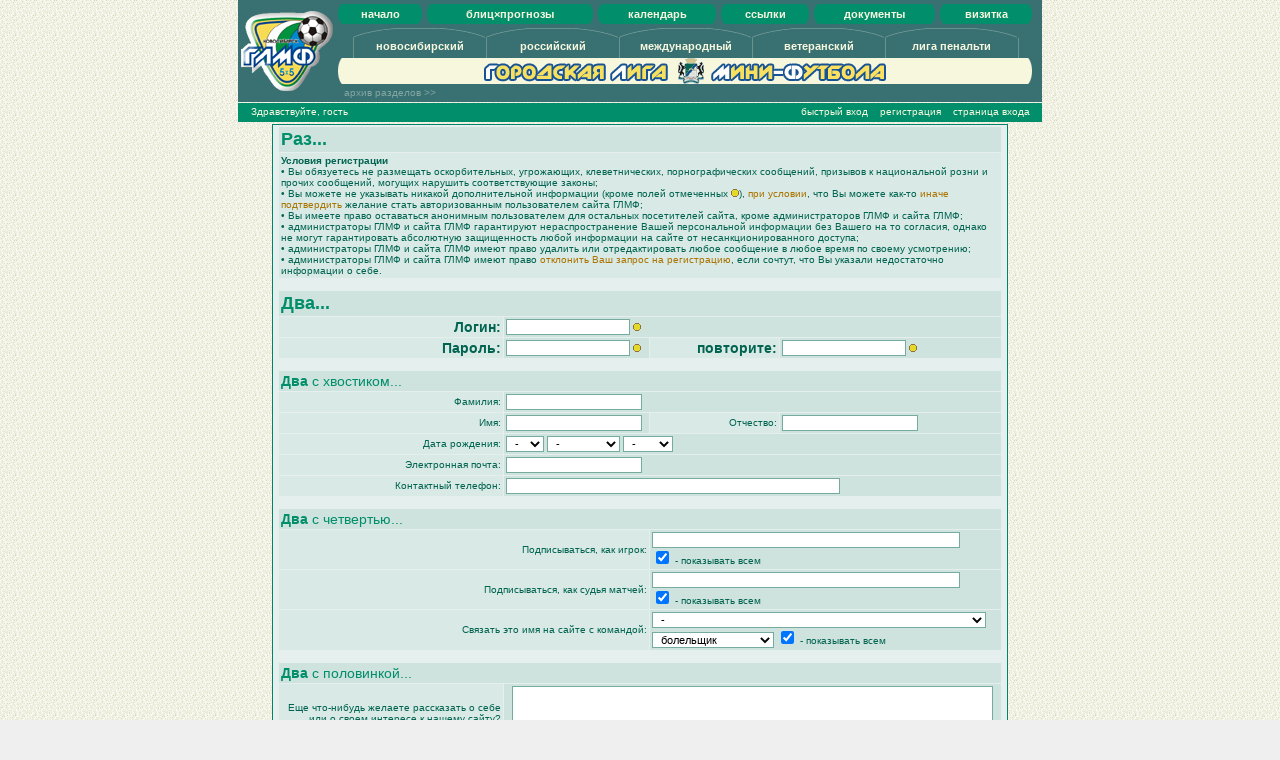

--- FILE ---
content_type: text/html; charset=cp1251
request_url: https://www.rmfl.ru/gregister.php?egd=512
body_size: 21934
content:
<!DOCTYPE HTML PUBLIC "-//W3C//DTD HTML 4.01 Transitional//EN" "http://www.w3.org/TR/html4/loose.dtd">
<html>
	<head>
		<meta name="description" CONTENT="ГЛМФ - Городская лига мини-футбола. г.Новосибирск">
		<meta name="keywords" content="ГЛМФ, футбол, мини-футбол, минифутбол, Новосибирск, лига">
		<meta http-equiv="Content-Type" content="text/html;charset=windows-1251">	   
		<meta http-equiv="Pragma" content="no-cache">
		<meta http-equiv="Cache-control" content="no-cache, no-store">
		<meta http-equiv="Expires" content="0">		
		<title>ГЛМФ :: Регистрация на сайте</title>
		<link rel="stylesheet" type="text/css" href="glmf8.css">
		<script language="JavaScript" type="text/javascript" src="sh3.js"></script>
	</head>
<body>
<div id="Qlogin" align="center" style="position: absolute; top: 31px; left: 0px; width: 100%; z-index: 66; display: none; visibility: hidden;"><div align="center" style="width: 210px; padding: 2px; background-color: #F7F7DE; border: 4px ridge #00C4A1;"><div class="zpanxg" style="width: 200px;"><table border="0" cellpadding="0" cellspacing="0" style="cursor: default;" width="100%"><tr><td class="zcapt" height="17" width="4"><img src="images/h17.gif" alt=""></td><td class="zcapt" align="left" valign="middle" height="17" width="100%">Авторизация на сайте</td><td class="zcapt" height="17" align="right" valign="middle" width="4"><img src="images/h17.gif" alt=""></td></tr></table><div class="zcont" id="entr" style="visibility: visible; display: block;"><form action="genter.php" method="POST"><input type="hidden" name="egd" value="512"><table class="zclr" border="0" cellpadding="1" cellspacing="0" width="166"><tr><td align="right">имя:</td><td align="left"><input type="text" class="ztxt" value="" name="username" id="username" maxlength="24"></td></tr><tr><td align="right">пароль:</td><td align="left"><input type="password" class="ztxt" value="" name="password" maxlength="24"></td></tr></table><table class="zclr" border="0" cellpadding="0" cellspacing="0" width="166"><tr><td align="right">запомнить</td><td align="left"><input type="checkbox" name="SaveMe" value="1"></td><td align="center" valign="middle"><input class="zbut" name="Enter" type="submit" value="Войти!"></td></tr><tr><td colspan="3" align="center"><hr><input class="zbut" type="button" value="закрыть окно" onclick="HideQ();"></td></tr><tr><td colspan="3" align="center">&nbsp;</td></tr></table></form></div></div></div></div><div class="zmain" style="padding: 0px; width: 804px; margin-right: auto; margin-left: auto; text-align: center;"><table border="0" cellpadding="0" cellspacing="0" width="100%" style="background-color: #397173;"><tr><td width="100" height="80" align="center" valign="middle"><img src="./images/znlogo.gif" alt=""></td><td height="80" align="center" valign="middle"><table border="0" cellpadding="0" cellspacing="0" width="100%" style="background-color: #008E6B; margin-top: 4px; margin-bottom: 4px;"><tr><td height="20" width="10"><img src="./images/zxc3.gif" alt="" height="20" width="10"></td><td align="center" class="zmg"><a href="./index.php?egd=512">начало</a></td><td height="20" width="10"><img src="./images/zxc4.gif" alt="" height="20" width="10"></td><td style="background-color: #397173;" height="20" width="5">&nbsp;</td><td height="20" width="10"><img src="./images/zxc3.gif" alt="" height="20" width="10"></td><td align="center" class="zmg"><a href="./qprog.php?egd=512&amp;UserId=-1">блиц&times;прогнозы</a></td><td height="20" width="10"><img src="./images/zxc4.gif" alt="" height="20" width="10"></td><td style="background-color: #397173;" height="20" width="5">&nbsp;</td><td height="20" width="10"><img src="./images/zxc3.gif" alt="" height="20" width="10"></td><td align="center" class="zmg"><a href="./calendar.php?egd=512">календарь</a></td><td height="20" width="10"><img src="./images/zxc4.gif" alt="" height="20" width="10"></td><td style="background-color: #397173;" height="20" width="5">&nbsp;</td><td height="20" width="10"><img src="./images/zxc3.gif" alt="" height="20" width="10"></td><td align="center" class="zmg"><a href="./links.php?egd=512">ссылки</a></td><td height="20" width="10"><img src="./images/zxc4.gif" alt="" height="20" width="10"></td><td style="background-color: #397173;" height="20" width="5">&nbsp;</td><td height="20" width="10"><img src="./images/zxc3.gif" alt="" height="20" width="10"></td><td align="center" class="zmg"><a href="./docs.php?egd=512">документы</a></td><td height="20" width="10"><img src="./images/zxc4.gif" alt="" height="20" width="10"></td><td style="background-color: #397173;" height="20" width="5">&nbsp;</td><td height="20" width="10"><img src="./images/zxc3.gif" alt="" height="20" width="10"></td><td align="center" class="zmg"><a href="./b-card.php?egd=512">визитка</a></td><td height="20" width="10"><img src="./images/zxc4.gif" alt="" height="20" width="10"></td><td style="background-color: #397173;" height="20" width="10">&nbsp;</td></tr></table><table border="0" cellpadding="0" cellspacing="0"><tr><td height="10" width="10" ><img src="./images/zp.gif" width="10" height="10" alt=""></td><td align="center" valign="top" class="zmir" height="10" width="132"><img src="./images/zxc9i.gif" alt="" width="132" height="10"></td><td align="center" valign="top" class="zmir" height="10" width="132"><img src="./images/zxc9i.gif" alt="" width="132" height="10"></td><td align="center" valign="top" class="zmir" height="10" width="132"><img src="./images/zxc9i.gif" alt="" width="132" height="10"></td><td align="center" valign="top" class="zmir" height="10" width="132"><img src="./images/zxc9i.gif" alt="" width="132" height="10"></td><td align="center" valign="top" class="zmir" height="10" width="132"><img src="./images/zxc9i.gif" alt="" width="132" height="10"></td><td height="10" width="20" ><img src="./images/zp.gif" width="20" height="10" alt=""></td></tr><tr><td height="16" width="1" ><img src="./images/zp.gif" width="1" height="16" alt=""></td><td align="center" class="zmir" style="border-left: 1px solid #69938E; padding-bottom: 4px;" height="16" width="132"><a href="./today.php?egd=1">новосибирский</a></td><td align="center" class="zmir" style="border-left: 1px solid #69938E; padding-bottom: 4px;" height="16" width="132"><a href="./today.php?egd=1024">российский</a></td><td align="center" class="zmir" style="border-left: 1px solid #69938E; padding-bottom: 4px;" height="16" width="132"><a href="./today.php?egd=2048">международный</a></td><td align="center" class="zmir" style="border-left: 1px solid #69938E; padding-bottom: 4px;" height="16" width="132"><a href="./today.php?egd=512">ветеранский</a></td><td align="center" class="zmir" style="border-left: 1px solid #69938E; padding-bottom: 4px;" height="16" width="132"><a href="./today.php?egd=32">лига пенальти</a></td><td style="border-left: 1px solid #69938E;" height="16" width="1" ><img src="./images/zp.gif" width="1" height="16" alt=""></td></tr></table><table border="0" cellpadding="0" cellspacing="0" width="100%"  style="background-color: #F7F7DE;"><tr><td height="26" width="10"><img src="./images/zxc7.gif" alt="" height="26" width="10"></td><td height="26" align="center"><img src="./images/zx0.gif" alt="ГОРОДСКАЯ ЛИГА МИНИ-ФУТБОЛА" border="0"></td><td height="26" width="10"><img src="./images/zxc8.gif" alt="" height="26" width="10"></td><td style="background-color: #397173;" height="26" width="10">&nbsp;</td></tr></table><table border="0" cellpadding="0" cellspacing="0" width="100%" style="margin-left: 0px;"><tr><td class="zus" align="left" width="140" height="18"><a href="./today.php?egd=512&amp;inarch=1" style="color: #83A6A2;" onclick="var dObj = GetObject('ArchEgds');if(dObj){if(dObj.style.visibility=='visible'){dObj.style.display='none';dObj.style.visibility='hidden';}else{dObj.style.display='block';dObj.style.visibility='visible';}; return false;}else{return true;};">&nbsp;&nbsp;архив&nbsp;разделов &gt;&gt;&nbsp;&nbsp;</a></td><td height="18" align="left" valign="top"><table id="ArchEgds" border="0" cellpadding="0" cellspacing="0" width="100%" style="display: none; visibility: hidden;"><tr><td height="16" width="10">&nbsp;</td><td align="center" class="zmir" style="border-left: 1px solid #69938E; border-bottom: 1px solid #69938E;" height="16" width="132"><a href="./today.php?egd=4">флорбол</a></td><td align="center" class="zmir" style="border-left: 1px solid #69938E; border-bottom: 1px solid #69938E;" height="16" width="132"><a href="./today.php?egd=16">омский</a></td><td align="center" class="zmir" style="border-left: 1px solid #69938E; border-bottom: 1px solid #69938E;" height="16" width="132"><a href="./today.php?egd=64">региональный</a></td><td align="center" class="zmir" style="border-left: 1px solid #69938E; border-bottom: 1px solid #69938E;" height="16" width="132"><a href="./today.php?egd=128">межбанк</a></td><td align="center" class="zmir" style="border-left: 1px solid #69938E; border-bottom: 1px solid #69938E;" height="16" width="132"><a href="./today.php?egd=256">корп</a></td><td align="center" class="zmir" style="border-left: 1px solid #69938E; border-bottom: 1px solid #69938E;" height="16" width="132"><a href="./today.php?egd=2">сто +</a></td><td style="border-left: 1px solid #69938E;" height="16">&nbsp;</td></tr></table></td></tr></table></td></tr></table><table border="0" cellpadding="0" cellspacing="0" width="100%" style="background-color: #008E6B; padding-bottom: 2px; margin-top: 1px;"><tr><td width="4" height="17"><img src="images/h17.gif" alt=""></td><td class="zus" align="left">&nbsp;&nbsp;&nbsp;Здравствуйте, гость</td><td class="zus" align="right"><a href="./elogmans.php?egd=512" onclick="var dObj = GetObject('Qlogin');if(dObj){dObj.style.display='block';dObj.style.visibility='visible'; dObj=GetObject('username');if(dObj){dObj.focus();}; return false;}else{return true;};">быстрый вход</a>&nbsp;&nbsp;&nbsp;&nbsp;<a href="./gregister.php?egd=512">регистрация</a>&nbsp;&nbsp;&nbsp;&nbsp;<a href="./elogmans.php?egd=512">страница входа</a>&nbsp;&nbsp;&nbsp;&nbsp;</td></tr></table></div><script language="JavaScript" type="text/javascript">function HideQ(){var dObj = GetObject('Qlogin');if(dObj){dObj.style.display='none';dObj.style.visibility='hidden';};};function escapekey(e) {var code;if(!e){e = window.event;};if(e.keyCode) code = e.keyCode; else if (e.which) code = e.which; if((code==27) && (e.ctrlKey==false) && (e.altKey==false)) HideQ();};if(document.getElementById){document.onkeydown = escapekey;};</script>
<div class="zmain" style="padding: 0px; width: 740px; margin-right: auto; margin-left: auto; text-align: center;"><div class="zpanxg" style="width: 732px;"><form action="gregister.php" method="POST"><input type="hidden" name="rAction" value="reg"><table class="zclr" border="0" cellpadding="0" cellspacing="1" width="724"><tr><td class="zsm" colspan="4" align="left" style="font-size: 18px; color: #008E6B;"><b>Раз...</b></td></tr><tr><td class="zrow2" colspan="4" align="left"><b>Условия регистрации</b><br>• Вы обязуетесь не размещать оскорбительных, угрожающих, клеветнических, порнографических сообщений, призывов к национальной розни и прочих сообщений, могущих нарушить соответствующие законы;<br>• Вы можете не указывать никакой дополнительной информации (кроме полей отмеченных <img src="images/pa.gif" alt="*" border="0">), <font color="#AA7400">при условии</font>, что Вы можете как-то <font color="#AA7400">иначе подтвердить</font> желание стать авторизованным пользователем сайта ГЛМФ;<br>• Вы имеете право оставаться анонимным пользователем для остальных посетителей сайта, кроме администраторов ГЛМФ и сайта ГЛМФ;<br>• администраторы ГЛМФ и сайта ГЛМФ гарантируют нераспространение Вашей персональной информации без Вашего на то согласия, однако не могут гарантировать абсолютную защищенность любой информации на сайте от несанкционированного доступа;<br>• администраторы ГЛМФ и сайта ГЛМФ имеют право удалить или отредактировать любое сообщение в любое время по своему усмотрению;<br>• администраторы ГЛМФ и сайта ГЛМФ имеют право <font color="#AA7400">отклонить Ваш запрос на регистрацию</font>, если сочтут, что Вы указали недостаточно информации о себе.</td></tr><tr><td colspan="4" align="center">&nbsp;</td></tr><tr><td class="zsm" colspan="4" align="left" style="font-size: 18px; color: #008E6B;"><b>Два...</b><input type="hidden" name="rUserFlagAgree" value="1"></td></tr><tr><td class="zrow2" align="right" style="font-size: 14px;"><b>Логин:</b></td><td class="zrow1" colspan="3" align="left"><input class="ztxt" type="text" name="rUserNick" maxlength="24" size="18" value="">&nbsp;<img src="images/pa.gif" alt="*" border="0"></td></tr><tr><td class="zrow2" align="right" style="font-size: 14px;"><b>Пароль:</b></td><td class="zrow1" align="left"><input class="ztxt" type="password" name="rUserpassword" maxlength="24" size="18" value="">&nbsp;<img src="images/pa.gif" alt="*" border="0"></td><td class="zrow2" align="right" style="font-size: 14px;"><b>повторите:</b></td><td class="zrow1" align="left"><input class="ztxt" type="password" name="rUserpasswordConfirm" maxlength="24" size="18" value="">&nbsp;<img src="images/pa.gif" alt="*" border="0"></td></tr><tr><td colspan="4" align="center">&nbsp;</td></tr><tr><td class="zsm" colspan="4" align="left" style="font-size: 14px; color: #008E6B;"><b>Два</b> с хвостиком...</td></tr><tr><td class="zrow2" align="right">Фамилия:</td><td class="zrow1" colspan="3" align="left"><input class="ztxt" type="text" name="rUserFamily" maxlength="100" value=""></td></tr><tr><td class="zrow2" align="right">Имя:</td><td class="zrow1" align="left"><input class="ztxt" type="text" name="rUserName" maxlength="100" value=""></td><td class="zrow2" align="right">Отчество:</td><td class="zrow1" align="left"><input class="ztxt" type="text" name="rUserSecName" maxlength="100" value=""></td></tr><tr><td class="zrow2" align="right">Дата&nbsp;рождения:</td><td class="zrow1" colspan="3" align="left"><select class="ztxt" type="text" name="rUserBD"><option value="0" selected>-</option><option value="1">1</option><option value="2">2</option><option value="3">3</option><option value="4">4</option><option value="5">5</option><option value="6">6</option><option value="7">7</option><option value="8">8</option><option value="9">9</option><option value="10">10</option><option value="11">11</option><option value="12">12</option><option value="13">13</option><option value="14">14</option><option value="15">15</option><option value="16">16</option><option value="17">17</option><option value="18">18</option><option value="19">19</option><option value="20">20</option><option value="21">21</option><option value="22">22</option><option value="23">23</option><option value="24">24</option><option value="25">25</option><option value="26">26</option><option value="27">27</option><option value="28">28</option><option value="29">29</option><option value="30">30</option><option value="31">31</option></select>&nbsp;<select class="ztxt" type="text" name="rUserBM"><option value="0" selected>-</option><option value="1">января</option><option value="2">февраля</option><option value="3">марта</option><option value="4">апреля</option><option value="5">мая</option><option value="6">июня</option><option value="7">июля</option><option value="8">августа</option><option value="9">сентября</option><option value="10">октября</option><option value="11">ноября</option><option value="12">декабря</option></select>&nbsp;<select class="ztxt" type="text" name="rUserBY"><option value="-">-</option><option value="2020">2020</option><option value="2019">2019</option><option value="2018">2018</option><option value="2017">2017</option><option value="2016">2016</option><option value="2015">2015</option><option value="2014">2014</option><option value="2013">2013</option><option value="2012">2012</option><option value="2011">2011</option><option value="2010">2010</option><option value="2009">2009</option><option value="2008">2008</option><option value="2007">2007</option><option value="2006">2006</option><option value="2005">2005</option><option value="2004">2004</option><option value="2003">2003</option><option value="2002">2002</option><option value="2001">2001</option><option value="2000">2000</option><option value="1999">1999</option><option value="1998">1998</option><option value="1997">1997</option><option value="1996">1996</option><option value="1995">1995</option><option value="1994">1994</option><option value="1993">1993</option><option value="1992">1992</option><option value="1991">1991</option><option value="1990">1990</option><option value="1989">1989</option><option value="1988">1988</option><option value="1987">1987</option><option value="1986">1986</option><option value="1985">1985</option><option value="1984">1984</option><option value="1983">1983</option><option value="1982">1982</option><option value="1981">1981</option><option value="1980">1980</option><option value="1979">1979</option><option value="1978">1978</option><option value="1977">1977</option><option value="1976">1976</option><option value="1975">1975</option><option value="1974">1974</option><option value="1973">1973</option><option value="1972">1972</option><option value="1971">1971</option><option value="1970">1970</option><option value="1969">1969</option><option value="1968">1968</option><option value="1967">1967</option><option value="1966">1966</option><option value="1965">1965</option><option value="1964">1964</option><option value="1963">1963</option><option value="1962">1962</option></select></td></tr><tr><td class="zrow2" align="right">Электронная почта:</td><td class="zrow1" colspan="3" align="left"><input class="ztxt" type="text" name="rUserEMail" maxlength="255" value=""></td></tr><tr><td class="zrow2" align="right">Контактный телефон:</td><td class="zrow1" colspan="3" align="left"><input class="ztxt" type="text" name="rUserTele" maxlength="255" size="53" value=""></td></tr><tr><td colspan="4" align="center">&nbsp;</td></tr><tr><td class="zsm" colspan="4" align="left" style="font-size: 14px; color: #008E6B;"><b>Два</b> с четвертью...</td></tr><tr><td class="zrow2" colspan="2" align="right">Подписываться, как игрок:</i></td><td class="zrow1" colspan="2" align="left"><input class="ztxt" type="text" name="rUserIgrok" maxlength="100" value="" style="width: 300px"><br><input type="checkbox" name="rUserFlagShowIgrok" value="1" checked> - показывать всем</td></tr><tr><td class="zrow2" colspan="2" align="right">Подписываться, как судья матчей:</td><td class="zrow1" colspan="2" align="left"><input class="ztxt" type="text" name="rUserArbitr" maxlength="100" value="" style="width: 300px"><br><input type="checkbox" name="rUserFlagShowArbitr" value="1" checked> - показывать всем</td></tr><tr><td class="zrow2" colspan="2" align="right">Связать это имя на сайте с командой:</td><td class="zrow1" colspan="2" align="left"><select class="ztxt" type="text" name="rUserKomanda"><option value="">-</option><option value="новосибирский | ">новосибирский | </option><option value="новосибирский | Hammers">новосибирский | Hammers</option><option value="новосибирский | i">новосибирский | i</option><option value="новосибирский | Азимут-99">новосибирский | Азимут-99</option><option value="новосибирский | Бавария">новосибирский | Бавария</option><option value="новосибирский | ВНИПИЭТ">новосибирский | ВНИПИЭТ</option><option value="новосибирский | Заельцовец">новосибирский | Заельцовец</option><option value="новосибирский | Звезда-Дубль">новосибирский | Звезда-Дубль</option><option value="новосибирский | НГПУ">новосибирский | НГПУ</option><option value="новосибирский | НГС">новосибирский | НГС</option><option value="новосибирский | Ранетка">новосибирский | Ранетка</option><option value="новосибирский | Сантехника">новосибирский | Сантехника</option><option value="новосибирский | Табошар">новосибирский | Табошар</option><option value="новосибирский | ФК Академика">новосибирский | ФК Академика</option><option value="новосибирский | ФК Шанс">новосибирский | ФК Шанс</option><option value="новосибирский | Эдельвейс">новосибирский | Эдельвейс</option><option value="новосибирский | Тимуровец">новосибирский | Тимуровец</option><option value="новосибирский | СИБЛЭНД">новосибирский | СИБЛЭНД</option><option value="новосибирский | КБ«Сухой  НАЗ им.В.П.Чкалова">новосибирский | КБ«Сухой  НАЗ им.В.П.Чкалова</option><option value="новосибирский | ГУ МВД России по НСО">новосибирский | ГУ МВД России по НСО</option><option value="новосибирский | Своя Компания.">новосибирский | Своя Компания.</option><option value="новосибирский | НВВКУ-2">новосибирский | НВВКУ-2</option><option value="новосибирский | Колумбия">новосибирский | Колумбия</option><option value="новосибирский | Час Пик">новосибирский | Час Пик</option><option value="новосибирский | СПАРТА">новосибирский | СПАРТА</option><option value="новосибирский | Янг Бойз">новосибирский | Янг Бойз</option><option value="новосибирский | Эйбар">новосибирский | Эйбар</option><option value="новосибирский | Динамо">новосибирский | Динамо</option><option value="новосибирский | Север-2008">новосибирский | Север-2008</option><option value="новосибирский | АЮР">новосибирский | АЮР</option><option value="новосибирский | Монако">новосибирский | Монако</option><option value="новосибирский | AMG Soccer">новосибирский | AMG Soccer</option><option value="новосибирский | INVICTUS-2">новосибирский | INVICTUS-2</option><option value="новосибирский | ФК РЦ Магнит">новосибирский | ФК РЦ Магнит</option><option value="новосибирский | Сити Сервис">новосибирский | Сити Сервис</option><option value="новосибирский | DAWO">новосибирский | DAWO</option><option value="новосибирский | Юниор">новосибирский | Юниор</option><option value="новосибирский | Ураган">новосибирский | Ураган</option><option value="новосибирский | Спарта-Сиб">новосибирский | Спарта-Сиб</option><option value="новосибирский | ТК «Апельсин»">новосибирский | ТК «Апельсин»</option><option value="новосибирский | Улыбка">новосибирский | Улыбка</option><option value="новосибирский | Русский Холод">новосибирский | Русский Холод</option><option value="новосибирский | Альянс">новосибирский | Альянс</option><option value="новосибирский | Звездец">новосибирский | Звездец</option><option value="новосибирский | Понедельник">новосибирский | Понедельник</option><option value="новосибирский | Русфан-Новосибирск">новосибирский | Русфан-Новосибирск</option><option value="новосибирский | Стандарт">новосибирский | Стандарт</option><option value="новосибирский | Ветерок">новосибирский | Ветерок</option><option value="новосибирский | Рубеж">новосибирский | Рубеж</option><option value="новосибирский | ГК «ТЕХНО»">новосибирский | ГК «ТЕХНО»</option><option value="новосибирский | Совкомбанк">новосибирский | Совкомбанк</option><option value="новосибирский | Дамба Юнайтед">новосибирский | Дамба Юнайтед</option><option value="новосибирский | Nexign">новосибирский | Nexign</option><option value="новосибирский | Лотос-Д">новосибирский | Лотос-Д</option><option value="новосибирский | 322">новосибирский | 322</option><option value="новосибирский | ФК«Аверс»">новосибирский | ФК«Аверс»</option><option value="новосибирский | Старые Перцы">новосибирский | Старые Перцы</option><option value="новосибирский | Фарт">новосибирский | Фарт</option><option value="новосибирский | ЖЕНИС">новосибирский | ЖЕНИС</option><option value="новосибирский | СИБКАРТ">новосибирский | СИБКАРТ</option><option value="новосибирский | Скорпион-Д">новосибирский | Скорпион-Д</option><option value="новосибирский | МФК УльтраТим">новосибирский | МФК УльтраТим</option><option value="новосибирский | ФК Чита">новосибирский | ФК Чита</option><option value="новосибирский | ФК Онопко">новосибирский | ФК Онопко</option><option value="новосибирский | Премьер">новосибирский | Премьер</option><option value="новосибирский | Вердер">новосибирский | Вердер</option><option value="новосибирский | Реклама Онлайн-5">новосибирский | Реклама Онлайн-5</option><option value="новосибирский | НВИ">новосибирский | НВИ</option><option value="новосибирский | БАРСЫ">новосибирский | БАРСЫ</option><option value="новосибирский | Реклама Онлайн-6">новосибирский | Реклама Онлайн-6</option><option value="новосибирский | Трейд Транс-Д">новосибирский | Трейд Транс-Д</option><option value="новосибирский | ЛФК Иртыш">новосибирский | ЛФК Иртыш</option><option value="новосибирский | ФК Лесоперевалка">новосибирский | ФК Лесоперевалка</option><option value="новосибирский | Космос">новосибирский | Космос</option><option value="новосибирский | ФК «Сантехника У Мишани»">новосибирский | ФК «Сантехника У Мишани»</option><option value="новосибирский | ФК «Раздольный»">новосибирский | ФК «Раздольный»</option><option value="новосибирский | Дзержинец">новосибирский | Дзержинец</option><option value="новосибирский | Скуфы">новосибирский | Скуфы</option><option value="новосибирский | Березовый">новосибирский | Березовый</option><option value="новосибирский | ВЗК">новосибирский | ВЗК</option><option value="новосибирский | PUSHка">новосибирский | PUSHка</option><option value="новосибирский | Динамит">новосибирский | Динамит</option><option value="новосибирский | Трейд- Транс - Ж">новосибирский | Трейд- Транс - Ж</option><option value="новосибирский | Юность">новосибирский | Юность</option><option value="новосибирский | ЖД  Альянс»">новосибирский | ЖД  Альянс»</option><option value="новосибирский | Чкаловец">новосибирский | Чкаловец</option><option value="новосибирский | МФК «Полякова»">новосибирский | МФК «Полякова»</option><option value="новосибирский | ФК Кузбасс">новосибирский | ФК Кузбасс</option><option value="новосибирский | Молния">новосибирский | Молния</option><option value="новосибирский | Сибирь">новосибирский | Сибирь</option><option value="новосибирский | Родники">новосибирский | Родники</option><option value="новосибирский | СК Олимпийский">новосибирский | СК Олимпийский</option><option value="новосибирский | ФК Стимул">новосибирский | ФК Стимул</option><option value="новосибирский | Реклама Онлайн">новосибирский | Реклама Онлайн</option><option value="новосибирский | Мфк ДИНА">новосибирский | Мфк ДИНА</option><option value="новосибирский | Виктория">новосибирский | Виктория</option><option value="новосибирский | ФК Фонарь">новосибирский | ФК Фонарь</option><option value="новосибирский | Связь">новосибирский | Связь</option><option value="новосибирский | ТрейдТранс">новосибирский | ТрейдТранс</option><option value="новосибирский | ТрансГаз">новосибирский | ТрансГаз</option><option value="новосибирский | Молодежка">новосибирский | Молодежка</option><option value="новосибирский | МФК Легион">новосибирский | МФК Легион</option><option value="новосибирский | 2BROTHERS">новосибирский | 2BROTHERS</option><option value="новосибирский | МФК КакДал">новосибирский | МФК КакДал</option><option value="новосибирский | Спортинг">новосибирский | Спортинг</option><option value="новосибирский | Энергия">новосибирский | Энергия</option><option value="новосибирский | Торпедо">новосибирский | Торпедо</option><option value="новосибирский | ФК Форсаж">новосибирский | ФК Форсаж</option><option value="новосибирский | ЦАФК">новосибирский | ЦАФК</option><option value="новосибирский | Door House">новосибирский | Door House</option><option value="новосибирский | ХимЦентр">новосибирский | ХимЦентр</option><option value="новосибирский | Стимул">новосибирский | Стимул</option><option value="новосибирский | Гермес">новосибирский | Гермес</option><option value="новосибирский | Магис">новосибирский | Магис</option><option value="новосибирский | Азимут">новосибирский | Азимут</option><option value="новосибирский | INVICTUS">новосибирский | INVICTUS</option><option value="новосибирский | Социальная Опора">новосибирский | Социальная Опора</option><option value="новосибирский | МФК «Кобра»">новосибирский | МФК «Кобра»</option><option value="новосибирский | Рувикс">новосибирский | Рувикс</option><option value="новосибирский | МФК Мясной Двор">новосибирский | МФК Мясной Двор</option><option value="новосибирский | ФК Империя">новосибирский | ФК Империя</option><option value="новосибирский | Шедевр">новосибирский | Шедевр</option><option value="новосибирский | Новосибирскавтодор">новосибирский | Новосибирскавтодор</option><option value="новосибирский | ТрансКонтейнер">новосибирский | ТрансКонтейнер</option><option value="новосибирский | Гвардия">новосибирский | Гвардия</option><option value="новосибирский | Энергия-мол.">новосибирский | Энергия-мол.</option><option value="новосибирский | INVICTUS-5">новосибирский | INVICTUS-5</option><option value="новосибирский | ФК «Арсенал»">новосибирский | ФК «Арсенал»</option><option value="новосибирский | Дом Одежды">новосибирский | Дом Одежды</option><option value="новосибирский | ФК Штурм">новосибирский | ФК Штурм</option><option value="новосибирский | НВВКУ">новосибирский | НВВКУ</option><option value="новосибирский | НВИ-2">новосибирский | НВИ-2</option><option value="новосибирский | Исток">новосибирский | Исток</option><option value="новосибирский | Mars">новосибирский | Mars</option><option value="новосибирский | КПД-Газстрой">новосибирский | КПД-Газстрой</option><option value="новосибирский | Проспект">новосибирский | Проспект</option><option value="новосибирский | Магнум">новосибирский | Магнум</option><option value="новосибирский | ОМОН (т)">новосибирский | ОМОН (т)</option><option value="новосибирский | ФК «Чкаловец»">новосибирский | ФК «Чкаловец»</option><option value="новосибирский | УПК">новосибирский | УПК</option><option value="новосибирский | INVICTUS-21">новосибирский | INVICTUS-21</option><option value="новосибирский | Alex Fitnes">новосибирский | Alex Fitnes</option><option value="новосибирский | Славица">новосибирский | Славица</option><option value="новосибирский | Потолочкин">новосибирский | Потолочкин</option><option value="новосибирский | Динамо-01">новосибирский | Динамо-01</option><option value="новосибирский | Арсенал">новосибирский | Арсенал</option><option value="новосибирский | Транссиб">новосибирский | Транссиб</option><option value="новосибирский | МФК «Красный Проспект»">новосибирский | МФК «Красный Проспект»</option><option value="новосибирский | Метрополитен">новосибирский | Метрополитен</option><option value="новосибирский | Монолит">новосибирский | Монолит</option><option value="новосибирский | Non Stop">новосибирский | Non Stop</option><option value="новосибирский | Сайберс">новосибирский | Сайберс</option><option value="новосибирский | ФК Атлетик">новосибирский | ФК Атлетик</option><option value="новосибирский | Артас">новосибирский | Артас</option><option value="новосибирский | ЛМФК «Скорпион»">новосибирский | ЛМФК «Скорпион»</option><option value="новосибирский | ГИБДД">новосибирский | ГИБДД</option><option value="новосибирский | ФК Марсель">новосибирский | ФК Марсель</option><option value="новосибирский | МФК «Эдельвейс»">новосибирский | МФК «Эдельвейс»</option><option value="новосибирский | Грузовичкоф">новосибирский | Грузовичкоф</option><option value="новосибирский | Бумеранг">новосибирский | Бумеранг</option><option value="новосибирский | ВИСМА">новосибирский | ВИСМА</option><option value="новосибирский | Электропрофсоюз">новосибирский | Электропрофсоюз</option><option value="новосибирский | КАРАТ">новосибирский | КАРАТ</option><option value="новосибирский | Бухарест">новосибирский | Бухарест</option><option value="новосибирский | Joma">новосибирский | Joma</option><option value="новосибирский | КФК">новосибирский | КФК</option><option value="новосибирский | ФК Шахтер">новосибирский | ФК Шахтер</option><option value="новосибирский | Максимум">новосибирский | Максимум</option><option value="новосибирский | НПП«Восток»">новосибирский | НПП«Восток»</option><option value="новосибирский | МФК Спарта">новосибирский | МФК Спарта</option><option value="новосибирский | ЛФК Иртыш-Д">новосибирский | ЛФК Иртыш-Д</option><option value="новосибирский | БурСтрой">новосибирский | БурСтрой</option><option value="новосибирский | Бухарест-2">новосибирский | Бухарест-2</option><option value="новосибирский | ФК Работнички">новосибирский | ФК Работнички</option><option value="новосибирский | Энигма">новосибирский | Энигма</option><option value="новосибирский | FC Garage">новосибирский | FC Garage</option><option value="новосибирский | ФК АЛМАЗ">новосибирский | ФК АЛМАЗ</option><option value="новосибирский | Свобода Трэвел">новосибирский | Свобода Трэвел</option><option value="новосибирский | ЛОКО">новосибирский | ЛОКО</option><option value="новосибирский | Звердер">новосибирский | Звердер</option><option value="новосибирский | РосПромТехнология">новосибирский | РосПромТехнология</option><option value="новосибирский | МФК ВИРА">новосибирский | МФК ВИРА</option><option value="новосибирский | ФК Жаштык">новосибирский | ФК Жаштык</option><option value="новосибирский | Смена">новосибирский | Смена</option><option value="новосибирский | МФК «Штурм»Коченево">новосибирский | МФК «Штурм»Коченево</option><option value="новосибирский | ОК «Наша Школа»">новосибирский | ОК «Наша Школа»</option><option value="новосибирский | ПаркАвто">новосибирский | ПаркАвто</option><option value="новосибирский | СКА">новосибирский | СКА</option><option value="новосибирский | Гвардия-НСК">новосибирский | Гвардия-НСК</option><option value="новосибирский | Кристалл">новосибирский | Кристалл</option><option value="новосибирский | Колос">новосибирский | Колос</option><option value="новосибирский | Офисная планета">новосибирский | Офисная планета</option><option value="новосибирский | Общее Дело">новосибирский | Общее Дело</option><option value="новосибирский | Интер">новосибирский | Интер</option><option value="новосибирский | Александр Невский">новосибирский | Александр Невский</option><option value="новосибирский | Квестгейм">новосибирский | Квестгейм</option><option value="новосибирский | БейБеги">новосибирский | БейБеги</option><option value="новосибирский | ОргСфера">новосибирский | ОргСфера</option><option value="новосибирский | Ресторатор">новосибирский | Ресторатор</option><option value="новосибирский | Олимпия">новосибирский | Олимпия</option><option value="новосибирский | Gamma Group-Легион">новосибирский | Gamma Group-Легион</option><option value="новосибирский | Олимп">новосибирский | Олимп</option><option value="новосибирский | ТГК">новосибирский | ТГК</option><option value="новосибирский | Первая сервисная компания">новосибирский | Первая сервисная компания</option><option value="новосибирский | Марсель">новосибирский | Марсель</option><option value="новосибирский | СибАльянс">новосибирский | СибАльянс</option><option value="новосибирский | Антей">новосибирский | Антей</option><option value="новосибирский | Прометей">новосибирский | Прометей</option><option value="новосибирский | Тимуровцы">новосибирский | Тимуровцы</option><option value="новосибирский | Элтекс">новосибирский | Элтекс</option><option value="новосибирский | Ритм">новосибирский | Ритм</option><option value="новосибирский | Колос-Д">новосибирский | Колос-Д</option><option value="новосибирский | МФК «Север»">новосибирский | МФК «Север»</option><option value="новосибирский | Техносибсоюз">новосибирский | Техносибсоюз</option><option value="новосибирский | Ракета">новосибирский | Ракета</option><option value="новосибирский | Сантос">новосибирский | Сантос</option><option value="новосибирский | Сибиряк (мол.)">новосибирский | Сибиряк (мол.)</option><option value="новосибирский | Шапито">новосибирский | Шапито</option><option value="новосибирский | Титан">новосибирский | Титан</option><option value="новосибирский | КАРАБАС">новосибирский | КАРАБАС</option><option value="новосибирский | МИР СПОРТА">новосибирский | МИР СПОРТА</option><option value="новосибирский | Друзья">новосибирский | Друзья</option><option value="новосибирский | Приправыч">новосибирский | Приправыч</option><option value="новосибирский | Торнадо">новосибирский | Торнадо</option><option value="новосибирский | Эко-центрум">новосибирский | Эко-центрум</option><option value="новосибирский | Группа Компаний «Логос»">новосибирский | Группа Компаний «Логос»</option><option value="новосибирский | ЛПДС «Сокур»">новосибирский | ЛПДС «Сокур»</option><option value="новосибирский | НВИ-15">новосибирский | НВИ-15</option><option value="новосибирский | Пешочком">новосибирский | Пешочком</option><option value="новосибирский | САФБД">новосибирский | САФБД</option><option value="новосибирский | Памир">новосибирский | Памир</option><option value="новосибирский | Лента 8072">новосибирский | Лента 8072</option><option value="новосибирский | Кока-Кола">новосибирский | Кока-Кола</option><option value="новосибирский | D-Tora">новосибирский | D-Tora</option><option value="новосибирский | МФК «Легис»">новосибирский | МФК «Легис»</option><option value="новосибирский | МЧС-Д">новосибирский | МЧС-Д</option><option value="новосибирский | Фиеста">новосибирский | Фиеста</option><option value="новосибирский | Бобры">новосибирский | Бобры</option><option value="новосибирский | Эльба">новосибирский | Эльба</option><option value="новосибирский | Ратэк">новосибирский | Ратэк</option><option value="новосибирский | ИМПЕРИЯ">новосибирский | ИМПЕРИЯ</option><option value="новосибирский | Урожай">новосибирский | Урожай</option><option value="новосибирский | Кайрат-Д">новосибирский | Кайрат-Д</option><option value="новосибирский | ФК Олимп">новосибирский | ФК Олимп</option><option value="новосибирский | DREAM TEAM">новосибирский | DREAM TEAM</option><option value="новосибирский | Автодом">новосибирский | Автодом</option><option value="новосибирский | Кайрат">новосибирский | Кайрат</option><option value="новосибирский | 7 Цветов">новосибирский | 7 Цветов</option><option value="новосибирский | МОНРО">новосибирский | МОНРО</option><option value="новосибирский | КП «Сибирский Гурман»">новосибирский | КП «Сибирский Гурман»</option><option value="новосибирский | Локомотив">новосибирский | Локомотив</option><option value="новосибирский | Легион">новосибирский | Легион</option><option value="новосибирский | Олимпиец-00">новосибирский | Олимпиец-00</option><option value="новосибирский | ЗАО «ЭПМ-НовЭЗ»">новосибирский | ЗАО «ЭПМ-НовЭЗ»</option><option value="новосибирский | КБ «Сухой» НАЗ им. В.П.Чкалова-Д">новосибирский | КБ «Сухой» НАЗ им. В.П.Чкалова-Д</option><option value="новосибирский | Арсенал (мол.)">новосибирский | Арсенал (мол.)</option><option value="новосибирский | МФК Бишкуль">новосибирский | МФК Бишкуль</option><option value="новосибирский | Ника">новосибирский | Ника</option><option value="новосибирский | Сибирский банк СБ РФ">новосибирский | Сибирский банк СБ РФ</option><option value="новосибирский | ФК «СКБ Контур»">новосибирский | ФК «СКБ Контур»</option><option value="новосибирский | Альмерия">новосибирский | Альмерия</option><option value="новосибирский | Парадиз">новосибирский | Парадиз</option><option value="новосибирский | Торпедо -1">новосибирский | Торпедо -1</option><option value="новосибирский | ФК Форвард">новосибирский | ФК Форвард</option><option value="новосибирский | МФК «Мейджик Транс»">новосибирский | МФК «Мейджик Транс»</option><option value="новосибирский | Заельцовец-Д">новосибирский | Заельцовец-Д</option><option value="новосибирский | Лотос">новосибирский | Лотос</option><option value="новосибирский | Магистраль">новосибирский | Магистраль</option><option value="новосибирский | Магистраль-Д">новосибирский | Магистраль-Д</option><option value="новосибирский | Байкал">новосибирский | Байкал</option><option value="новосибирский | Исток-02">новосибирский | Исток-02</option><option value="новосибирский | МЧС">новосибирский | МЧС</option><option value="новосибирский | ФК Раздольное">новосибирский | ФК Раздольное</option><option value="новосибирский | Маэстро">новосибирский | Маэстро</option><option value="новосибирский | O,HARA">новосибирский | O,HARA</option><option value="новосибирский | СГУГИТ(СГГА)">новосибирский | СГУГИТ(СГГА)</option><option value="новосибирский | Сибирь-1">новосибирский | Сибирь-1</option><option value="новосибирский | Сибирь-2">новосибирский | Сибирь-2</option><option value="новосибирский | ПАО «Сбербанк»">новосибирский | ПАО «Сбербанк»</option><option value="новосибирский | Феникс">новосибирский | Феникс</option><option value="новосибирский | ФК «Первомаец»">новосибирский | ФК «Первомаец»</option><option value="новосибирский | ФКС">новосибирский | ФКС</option><option value="новосибирский | СПАРТА-2">новосибирский | СПАРТА-2</option><option value="новосибирский | ТЕХНОКАМАВТО">новосибирский | ТЕХНОКАМАВТО</option><option value="новосибирский | Конструктив">новосибирский | Конструктив</option><option value="новосибирский | СОМ Строй">новосибирский | СОМ Строй</option><option value="новосибирский | Барселона">новосибирский | Барселона</option><option value="новосибирский | Патриот">новосибирский | Патриот</option><option value="новосибирский | Манхэттен">новосибирский | Манхэттен</option><option value="новосибирский | Пеликан">новосибирский | Пеликан</option><option value="новосибирский | Тротил">новосибирский | Тротил</option><option value="новосибирский | СВА-Сибирь">новосибирский | СВА-Сибирь</option><option value="новосибирский | ADIDAS GROUP">новосибирский | ADIDAS GROUP</option><option value="новосибирский | Новониколаевск">новосибирский | Новониколаевск</option><option value="новосибирский | Форвард">новосибирский | Форвард</option><option value="новосибирский | Ракета-18">новосибирский | Ракета-18</option><option value="новосибирский | СК Империя">новосибирский | СК Империя</option><option value="новосибирский | Сибиряк-Д">новосибирский | Сибиряк-Д</option><option value="новосибирский | Spam">новосибирский | Spam</option><option value="новосибирский | Звезда">новосибирский | Звезда</option><option value="новосибирский | ГК «Первый строительный фонд»">новосибирский | ГК «Первый строительный фонд»</option><option value="новосибирский | Реклама Онлайн-3">новосибирский | Реклама Онлайн-3</option><option value="новосибирский | Атлант">новосибирский | Атлант</option><option value="новосибирский | Автомобилист">новосибирский | Автомобилист</option><option value="новосибирский | КЛФ">новосибирский | КЛФ</option><option value="новосибирский | Академика">новосибирский | Академика</option><option value="новосибирский | Сибирь-3">новосибирский | Сибирь-3</option><option value="новосибирский | Династия">новосибирский | Династия</option><option value="новосибирский | Superjet-100">новосибирский | Superjet-100</option><option value="новосибирский | ФК Легион">новосибирский | ФК Легион</option><option value="новосибирский | МФК Обь">новосибирский | МФК Обь</option><option value="новосибирский | МФК Советник">новосибирский | МФК Советник</option><option value="новосибирский | ФК Работнички18">новосибирский | ФК Работнички18</option><option value="новосибирский | ХИМАППАРАТ">новосибирский | ХИМАППАРАТ</option><option value="новосибирский | Japantrek">новосибирский | Japantrek</option><option value="новосибирский | Феникс-13">новосибирский | Феникс-13</option><option value="новосибирский | Монреаль">новосибирский | Монреаль</option><option value="новосибирский | Альтаир">новосибирский | Альтаир</option><option value="новосибирский | Фокс">новосибирский | Фокс</option><option value="новосибирский | FC FORZA">новосибирский | FC FORZA</option><option value="новосибирский | МФК «Большой Город»">новосибирский | МФК «Большой Город»</option><option value="новосибирский | МФК «Север»-2">новосибирский | МФК «Север»-2</option><option value="новосибирский | Тепловые Сети">новосибирский | Тепловые Сети</option><option value="новосибирский | Тандем">новосибирский | Тандем</option><option value="новосибирский | Оникс">новосибирский | Оникс</option><option value="новосибирский | Изумруд">новосибирский | Изумруд</option><option value="новосибирский | Админатор">новосибирский | Админатор</option><option value="новосибирский | ФК СК">новосибирский | ФК СК</option><option value="новосибирский | Сибверк">новосибирский | Сибверк</option><option value="новосибирский | Автоком">новосибирский | Автоком</option><option value="новосибирский | Титан-2012">новосибирский | Титан-2012</option><option value="новосибирский | Startel">новосибирский | Startel</option><option value="новосибирский | КОТЭС-Сибирь">новосибирский | КОТЭС-Сибирь</option><option value="новосибирский | СП Олимпик">новосибирский | СП Олимпик</option><option value="новосибирский | Гарант">новосибирский | Гарант</option><option value="новосибирский | ФК«Союz»">новосибирский | ФК«Союz»</option><option value="новосибирский | Арсенал-юн">новосибирский | Арсенал-юн</option><option value="новосибирский | Друзья-Д">новосибирский | Друзья-Д</option><option value="новосибирский | Арсенал-Д">новосибирский | Арсенал-Д</option><option value="новосибирский | Климат сервис">новосибирский | Климат сервис</option><option value="новосибирский | МФК «Волки»">новосибирский | МФК «Волки»</option><option value="новосибирский | Эко-Центрум-Д">новосибирский | Эко-Центрум-Д</option><option value="новосибирский | МФК «Волки»-2">новосибирский | МФК «Волки»-2</option><option value="новосибирский | Сибиряк-01">новосибирский | Сибиряк-01</option><option value="новосибирский | НАЗ им.Чкалова">новосибирский | НАЗ им.Чкалова</option><option value="новосибирский | Сибиряк-00">новосибирский | Сибиряк-00</option><option value="новосибирский | ПК Контур">новосибирский | ПК Контур</option><option value="новосибирский | SPAM-Д">новосибирский | SPAM-Д</option><option value="новосибирский | Барс">новосибирский | Барс</option><option value="новосибирский | ЛоТрЭк">новосибирский | ЛоТрЭк</option><option value="новосибирский | Электрика">новосибирский | Электрика</option><option value="новосибирский | Новосиб-Сити">новосибирский | Новосиб-Сити</option><option value="новосибирский | Альбион (Ордынское)">новосибирский | Альбион (Ордынское)</option><option value="новосибирский | СпецПроект">новосибирский | СпецПроект</option><option value="новосибирский | Сибстар">новосибирский | Сибстар</option><option value="новосибирский | СибАрт">новосибирский | СибАрт</option><option value="новосибирский | МФК СТОФАТОВЕЦ">новосибирский | МФК СТОФАТОВЕЦ</option><option value="новосибирский | Атлант-16">новосибирский | Атлант-16</option><option value="новосибирский | Дай пас">новосибирский | Дай пас</option><option value="новосибирский | NORD STAR">новосибирский | NORD STAR</option><option value="новосибирский | Царь Горох">новосибирский | Царь Горох</option><option value="новосибирский | Тимуровец-Д">новосибирский | Тимуровец-Д</option><option value="новосибирский | МФК «Динамо-Волки»">новосибирский | МФК «Динамо-Волки»</option><option value="новосибирский | Вышка">новосибирский | Вышка</option><option value="новосибирский | Армавеон">новосибирский | Армавеон</option><option value="новосибирский | Street Star">новосибирский | Street Star</option><option value="новосибирский | DPD">новосибирский | DPD</option><option value="новосибирский | Центр">новосибирский | Центр</option><option value="новосибирский | 25/17">новосибирский | 25/17</option><option value="новосибирский | Ермак">новосибирский | Ермак</option><option value="новосибирский | Ветераны">новосибирский | Ветераны</option><option value="новосибирский | Кристалл-М">новосибирский | Кристалл-М</option><option value="новосибирский | БАРСА">новосибирский | БАРСА</option><option value="новосибирский | Кристалл-Ю">новосибирский | Кристалл-Ю</option><option value="новосибирский | SIBSTAR">новосибирский | SIBSTAR</option><option value="новосибирский | Автомир">новосибирский | Автомир</option><option value="новосибирский | Рубин">новосибирский | Рубин</option><option value="новосибирский | Альянс-1">новосибирский | Альянс-1</option><option value="новосибирский | Импульс">новосибирский | Импульс</option><option value="новосибирский | КОМПРЕССОРЦЕНТР">новосибирский | КОМПРЕССОРЦЕНТР</option><option value="новосибирский | ЗСМ-7">новосибирский | ЗСМ-7</option><option value="новосибирский | Альфард">новосибирский | Альфард</option><option value="новосибирский | Аристей">новосибирский | Аристей</option><option value="новосибирский | METRO-1">новосибирский | METRO-1</option><option value="новосибирский | СОЦ">новосибирский | СОЦ</option><option value="новосибирский | НМУ-53">новосибирский | НМУ-53</option><option value="новосибирский | Сокол">новосибирский | Сокол</option><option value="новосибирский | ТТК">новосибирский | ТТК</option><option value="новосибирский | Звезда-НВВКУ">новосибирский | Звезда-НВВКУ</option><option value="новосибирский | LAVITA-Молния">новосибирский | LAVITA-Молния</option><option value="новосибирский | DINAMIT">новосибирский | DINAMIT</option><option value="новосибирский | СБТ">новосибирский | СБТ</option><option value="новосибирский | ГК «Новый Мир»">новосибирский | ГК «Новый Мир»</option><option value="новосибирский | Райффайзенбанк">новосибирский | Райффайзенбанк</option><option value="новосибирский | Эвиан">новосибирский | Эвиан</option><option value="новосибирский | Селесте">новосибирский | Селесте</option><option value="новосибирский | Сила мечты">новосибирский | Сила мечты</option><option value="новосибирский | Стадион «Кольцово»">новосибирский | Стадион «Кольцово»</option><option value="новосибирский | СДЮШОР «Темп» г.Болотное">новосибирский | СДЮШОР «Темп» г.Болотное</option><option value="новосибирский | AMT-group">новосибирский | AMT-group</option><option value="новосибирский | Реклама Онлайн-2">новосибирский | Реклама Онлайн-2</option><option value="новосибирский | Красная машина">новосибирский | Красная машина</option><option value="новосибирский | VGS Group">новосибирский | VGS Group</option><option value="новосибирский | Сан Мастер">новосибирский | Сан Мастер</option><option value="новосибирский | Легион-12">новосибирский | Легион-12</option><option value="новосибирский | САФБД-2">новосибирский | САФБД-2</option><option value="новосибирский | Газпромбанк">новосибирский | Газпромбанк</option><option value="новосибирский | Альянс-нск">новосибирский | Альянс-нск</option><option value="новосибирский | АС Люкс">новосибирский | АС Люкс</option><option value="новосибирский | ФК им. Лысенко">новосибирский | ФК им. Лысенко</option><option value="новосибирский | Гипросвязь">новосибирский | Гипросвязь</option><option value="новосибирский | Сантехпром-Сибирь">новосибирский | Сантехпром-Сибирь</option><option value="новосибирский | Крылья Сибири">новосибирский | Крылья Сибири</option><option value="новосибирский | ФК Петрович">новосибирский | ФК Петрович</option><option value="новосибирский | Строительный Концерн «Сибирь»">новосибирский | Строительный Концерн «Сибирь»</option><option value="новосибирский | Левый берег">новосибирский | Левый берег</option><option value="новосибирский | Фортуна">новосибирский | Фортуна</option><option value="новосибирский | ГФК «Энергия»">новосибирский | ГФК «Энергия»</option><option value="новосибирский | Торпедо-09">новосибирский | Торпедо-09</option><option value="новосибирский | Renewal">новосибирский | Renewal</option><option value="новосибирский | WEST BUILDING">новосибирский | WEST BUILDING</option><option value="новосибирский | ЛФК Вышка">новосибирский | ЛФК Вышка</option><option value="новосибирский | МФК Ювентус">новосибирский | МФК Ювентус</option><option value="новосибирский | Лацио">новосибирский | Лацио</option><option value="новосибирский | БАЗОЙ">новосибирский | БАЗОЙ</option><option value="новосибирский | Динал">новосибирский | Динал</option><option value="новосибирский | Граница">новосибирский | Граница</option><option value="новосибирский | NGS-Д">новосибирский | NGS-Д</option><option value="новосибирский | ИКЕА">новосибирский | ИКЕА</option><option value="новосибирский | Дельта">новосибирский | Дельта</option><option value="новосибирский | NGS">новосибирский | NGS</option><option value="новосибирский | Атлас">новосибирский | Атлас</option><option value="новосибирский | Гедонист">новосибирский | Гедонист</option><option value="новосибирский | Сельта">новосибирский | Сельта</option><option value="новосибирский | ФК «Металикс»">новосибирский | ФК «Металикс»</option><option value="новосибирский | Союз ветеранов Спорта">новосибирский | Союз ветеранов Спорта</option><option value="новосибирский | НИИЭП">новосибирский | НИИЭП</option><option value="новосибирский | СНИИГГиМС">новосибирский | СНИИГГиМС</option><option value="новосибирский | Чкаловец-01">новосибирский | Чкаловец-01</option><option value="новосибирский | ЦФТ">новосибирский | ЦФТ</option><option value="новосибирский | ВТБ">новосибирский | ВТБ</option><option value="новосибирский | НСК-Юнайтед">новосибирский | НСК-Юнайтед</option><option value="новосибирский | Титан-13">новосибирский | Титан-13</option><option value="новосибирский | Канцком ver.2.0">новосибирский | Канцком ver.2.0</option><option value="новосибирский | Краеугольный камень">новосибирский | Краеугольный камень</option><option value="новосибирский | Сибстар-К">новосибирский | Сибстар-К</option><option value="новосибирский | Бишкуль">новосибирский | Бишкуль</option><option value="новосибирский | Монтажник">новосибирский | Монтажник</option><option value="новосибирский | Альфа">новосибирский | Альфа</option><option value="новосибирский | Алмаз-10">новосибирский | Алмаз-10</option><option value="новосибирский | КПРФ">новосибирский | КПРФ</option><option value="новосибирский | 54 RUS">новосибирский | 54 RUS</option><option value="новосибирский | Электрон">новосибирский | Электрон</option><option value="новосибирский | АвтоСтар-Азия">новосибирский | АвтоСтар-Азия</option><option value="новосибирский | Аяччо">новосибирский | Аяччо</option><option value="новосибирский | Махаон">новосибирский | Махаон</option><option value="новосибирский | ФК «Орион»">новосибирский | ФК «Орион»</option><option value="новосибирский | Экстрим">новосибирский | Экстрим</option><option value="новосибирский | ФК «Кронос»">новосибирский | ФК «Кронос»</option><option value="новосибирский | Драйв">новосибирский | Драйв</option><option value="новосибирский | ЭЛСИБ">новосибирский | ЭЛСИБ</option><option value="новосибирский | NGAHA">новосибирский | NGAHA</option><option value="новосибирский | Коло-Коло">новосибирский | Коло-Коло</option><option value="новосибирский | Экомир">новосибирский | Экомир</option><option value="новосибирский | ЛФК «Запад»">новосибирский | ЛФК «Запад»</option><option value="новосибирский | Citroёn">новосибирский | Citroёn</option><option value="новосибирский | МФК «Бастион»">новосибирский | МФК «Бастион»</option><option value="новосибирский | МФ КАМЕА">новосибирский | МФ КАМЕА</option><option value="новосибирский | Электросигнал">новосибирский | Электросигнал</option><option value="новосибирский | ПКФ Теплодар">новосибирский | ПКФ Теплодар</option><option value="новосибирский | АС СПОРТ">новосибирский | АС СПОРТ</option><option value="новосибирский | ТЧ-4">новосибирский | ТЧ-4</option><option value="новосибирский | ПТК-30">новосибирский | ПТК-30</option><option value="новосибирский | ФК «Мотор»">новосибирский | ФК «Мотор»</option><option value="новосибирский | Macron SPORT">новосибирский | Macron SPORT</option><option value="новосибирский | Вайнах">новосибирский | Вайнах</option><option value="новосибирский | Автоком-2">новосибирский | Автоком-2</option><option value="новосибирский | НГМУ">новосибирский | НГМУ</option><option value="новосибирский | Сибиряк-96">новосибирский | Сибиряк-96</option><option value="новосибирский | Формула">новосибирский | Формула</option><option value="новосибирский | Найк">новосибирский | Найк</option><option value="новосибирский | Смок-2К">новосибирский | Смок-2К</option><option value="новосибирский | Марс">новосибирский | Марс</option><option value="новосибирский | Форсаж">новосибирский | Форсаж</option><option value="новосибирский | Терминал-София">новосибирский | Терминал-София</option><option value="новосибирский | REAL DENT">новосибирский | REAL DENT</option><option value="новосибирский | Рубин-МЖК">новосибирский | Рубин-МЖК</option><option value="новосибирский | Биржа ГЛМФ">новосибирский | Биржа ГЛМФ</option><option value="новосибирский | МФК «Спарта»">новосибирский | МФК «Спарта»</option><option value="новосибирский | Банк «Левобережный»">новосибирский | Банк «Левобережный»</option><option value="новосибирский | Гранд">новосибирский | Гранд</option><option value="новосибирский | Коло-Коло-Д">новосибирский | Коло-Коло-Д</option><option value="новосибирский | Айсберг-НСК">новосибирский | Айсберг-НСК</option><option value="новосибирский | СИГНАЛ.ТВ">новосибирский | СИГНАЛ.ТВ</option><option value="новосибирский | МДМ Банк">новосибирский | МДМ Банк</option><option value="новосибирский | Прагма Краснозерское">новосибирский | Прагма Краснозерское</option><option value="новосибирский | Штурм 11">новосибирский | Штурм 11</option><option value="новосибирский | Провокация">новосибирский | Провокация</option><option value="новосибирский | Континент">новосибирский | Континент</option><option value="новосибирский | УЛЬТРА">новосибирский | УЛЬТРА</option><option value="новосибирский | Рубеж-01">новосибирский | Рубеж-01</option><option value="новосибирский | Кристальный">новосибирский | Кристальный</option><option value="новосибирский | Кристальный-Д">новосибирский | Кристальный-Д</option><option value="новосибирский | СДЮСШОР">новосибирский | СДЮСШОР</option><option value="новосибирский | Сибиряк-Юниор">новосибирский | Сибиряк-Юниор</option><option value="новосибирский | СГУПС">новосибирский | СГУПС</option><option value="новосибирский | Парма">новосибирский | Парма</option><option value="новосибирский | Аэропорт">новосибирский | Аэропорт</option><option value="новосибирский | Супра">новосибирский | Супра</option><option value="новосибирский | Кант">новосибирский | Кант</option><option value="новосибирский | ТБМ-Сибирь">новосибирский | ТБМ-Сибирь</option><option value="новосибирский | FC RBK">новосибирский | FC RBK</option><option value="новосибирский | Реклама Онлайн-4">новосибирский | Реклама Онлайн-4</option><option value="новосибирский | ФК им Д.Багирова">новосибирский | ФК им Д.Багирова</option><option value="новосибирский | Electron F.C.">новосибирский | Electron F.C.</option><option value="новосибирский | Витязь г. Бердск">новосибирский | Витязь г. Бердск</option><option value="новосибирский | VIP-СЕРВИС">новосибирский | VIP-СЕРВИС</option><option value="новосибирский | Полигран">новосибирский | Полигран</option><option value="новосибирский | Колорит">новосибирский | Колорит</option><option value="новосибирский | ФК Монтажник">новосибирский | ФК Монтажник</option><option value="новосибирский | Лакра">новосибирский | Лакра</option><option value="новосибирский | Каинск">новосибирский | Каинск</option><option value="новосибирский | Сицилия">новосибирский | Сицилия</option><option value="новосибирский | ИТС">новосибирский | ИТС</option><option value="новосибирский | Чкаловец-10">новосибирский | Чкаловец-10</option><option value="новосибирский | Тойота Центр Новосибирск">новосибирский | Тойота Центр Новосибирск</option><option value="новосибирский | Центр-09">новосибирский | Центр-09</option><option value="новосибирский | Автошкола «Стиф»">новосибирский | Автошкола «Стиф»</option><option value="новосибирский | ФК «Лидер»">новосибирский | ФК «Лидер»</option><option value="новосибирский | Газпромбанк-2">новосибирский | Газпромбанк-2</option><option value="новосибирский | Старт">новосибирский | Старт</option><option value="новосибирский | Восьмой округ">новосибирский | Восьмой округ</option><option value="новосибирский | ФК «Спартак-95»">новосибирский | ФК «Спартак-95»</option><option value="новосибирский | Прогресс">новосибирский | Прогресс</option><option value="новосибирский | Спарта-2012">новосибирский | Спарта-2012</option><option value="новосибирский | ФК «Спартак-94»">новосибирский | ФК «Спартак-94»</option><option value="новосибирский | Вегас">новосибирский | Вегас</option><option value="новосибирский | Мастерс">новосибирский | Мастерс</option><option value="новосибирский | Солярис">новосибирский | Солярис</option><option value="новосибирский | ТГК-11">новосибирский | ТГК-11</option><option value="новосибирский | Кондор-2011">новосибирский | Кондор-2011</option><option value="новосибирский | Медстрэм">новосибирский | Медстрэм</option><option value="новосибирский | Джокер">новосибирский | Джокер</option><option value="новосибирский | Саммит">новосибирский | Саммит</option><option value="новосибирский | Авиатор">новосибирский | Авиатор</option><option value="новосибирский | Злобные Степлеры">новосибирский | Злобные Степлеры</option><option value="новосибирский | Антистеплеры">новосибирский | Антистеплеры</option><option value="новосибирский | 154 RUS">новосибирский | 154 RUS</option><option value="новосибирский | Красная фурия">новосибирский | Красная фурия</option><option value="новосибирский | Прайд">новосибирский | Прайд</option><option value="новосибирский | ФПМ">новосибирский | ФПМ</option><option value="новосибирский | Лава">новосибирский | Лава</option><option value="новосибирский | MAN">новосибирский | MAN</option><option value="новосибирский | Дзержинка">новосибирский | Дзержинка</option><option value="новосибирский | ФБ-Бухгалтер">новосибирский | ФБ-Бухгалтер</option><option value="новосибирский | Паровоz">новосибирский | Паровоz</option><option value="новосибирский | Стройкерамика">новосибирский | Стройкерамика</option><option value="новосибирский | ОМЗ ИСКИТИМ">новосибирский | ОМЗ ИСКИТИМ</option><option value="новосибирский | Автокомбинат №2">новосибирский | Автокомбинат №2</option><option value="новосибирский | Возрождение">новосибирский | Возрождение</option><option value="новосибирский | FORWARD">новосибирский | FORWARD</option><option value="новосибирский | Gamma Telecom">новосибирский | Gamma Telecom</option><option value="новосибирский | Ресторатор-Сибирь">новосибирский | Ресторатор-Сибирь</option><option value="новосибирский | Сибирь-00">новосибирский | Сибирь-00</option><option value="новосибирский | Олимпиец">новосибирский | Олимпиец</option><option value="новосибирский | ФК «Степной»">новосибирский | ФК «Степной»</option><option value="новосибирский | J&J International">новосибирский | J&J International</option><option value="новосибирский | ФМА">новосибирский | ФМА</option><option value="новосибирский | Кондор">новосибирский | Кондор</option><option value="новосибирский | Медика">новосибирский | Медика</option><option value="новосибирский | Дром.ru">новосибирский | Дром.ru</option><option value="новосибирский | Минерал">новосибирский | Минерал</option><option value="новосибирский | Иртыш-10">новосибирский | Иртыш-10</option><option value="новосибирский | Сибиряк-95">новосибирский | Сибиряк-95</option><option value="новосибирский | Медицинский центр «Биовэр»">новосибирский | Медицинский центр «Биовэр»</option><option value="новосибирский | ФК «Спартак-95-Д»">новосибирский | ФК «Спартак-95-Д»</option><option value="новосибирский | Прайм">новосибирский | Прайм</option><option value="новосибирский | Спасение">новосибирский | Спасение</option><option value="новосибирский | Связь-01">новосибирский | Связь-01</option><option value="новосибирский | Кино Сити">новосибирский | Кино Сити</option><option value="новосибирский | МФК «Зенит»">новосибирский | МФК «Зенит»</option><option value="новосибирский | РБР-Авто">новосибирский | РБР-Авто</option><option value="новосибирский | Сигма">новосибирский | Сигма</option><option value="новосибирский | Атака">новосибирский | Атака</option><option value="новосибирский | НПП Сибирьэнергосервис">новосибирский | НПП Сибирьэнергосервис</option><option value="новосибирский | Комета">новосибирский | Комета</option><option value="новосибирский | Пульсар">новосибирский | Пульсар</option><option value="новосибирский | СОГАЗ">новосибирский | СОГАЗ</option><option value="новосибирский | Штурм-08">новосибирский | Штурм-08</option><option value="новосибирский | Каскад">новосибирский | Каскад</option><option value="новосибирский | МФК «Торпедо»">новосибирский | МФК «Торпедо»</option><option value="новосибирский | Сибирский Неон">новосибирский | Сибирский Неон</option><option value="новосибирский | СДК">новосибирский | СДК</option><option value="новосибирский | Сталекс">новосибирский | Сталекс</option><option value="новосибирский | ФК «Спартак-93»">новосибирский | ФК «Спартак-93»</option><option value="новосибирский | Стеил">новосибирский | Стеил</option><option value="новосибирский | Партизан">новосибирский | Партизан</option><option value="новосибирский | Универсал">новосибирский | Универсал</option><option value="новосибирский | Дром.ru-Д">новосибирский | Дром.ru-Д</option><option value="новосибирский | Fortuna">новосибирский | Fortuna</option><option value="новосибирский | Атлетико">новосибирский | Атлетико</option><option value="новосибирский | ГазТрансКом">новосибирский | ГазТрансКом</option><option value="новосибирский | КАДЕТ-94">новосибирский | КАДЕТ-94</option><option value="новосибирский | Вымпел">новосибирский | Вымпел</option><option value="новосибирский | Неоком">новосибирский | Неоком</option><option value="новосибирский | ЛЭНД">новосибирский | ЛЭНД</option><option value="новосибирский | МегаФон">новосибирский | МегаФон</option><option value="новосибирский | Ротор Волгоград-09">новосибирский | Ротор Волгоград-09</option><option value="новосибирский | Юнилевер-Алтайстрой">новосибирский | Юнилевер-Алтайстрой</option><option value="новосибирский | Аккорд">новосибирский | Аккорд</option><option value="новосибирский | Прощай пузо">новосибирский | Прощай пузо</option><option value="новосибирский | ЭТРО">новосибирский | ЭТРО</option><option value="новосибирский | СГГА">новосибирский | СГГА</option><option value="новосибирский | НЭТИ-90">новосибирский | НЭТИ-90</option><option value="новосибирский | Арсенал-08">новосибирский | Арсенал-08</option><option value="новосибирский | ТрансКредитБанк">новосибирский | ТрансКредитБанк</option><option value="новосибирский | Фаворит">новосибирский | Фаворит</option><option value="новосибирский | Канцком">новосибирский | Канцком</option><option value="новосибирский | МСФ-Кадет">новосибирский | МСФ-Кадет</option><option value="новосибирский | Созвездие Сибири">новосибирский | Созвездие Сибири</option><option value="новосибирский | клуб «Юность»">новосибирский | клуб «Юность»</option><option value="новосибирский | Бастион">новосибирский | Бастион</option><option value="новосибирский | Темп">новосибирский | Темп</option><option value="новосибирский | УК «САХО»">новосибирский | УК «САХО»</option><option value="новосибирский | Банк Акцепт">новосибирский | Банк Акцепт</option><option value="новосибирский | МОНРО-2">новосибирский | МОНРО-2</option><option value="новосибирский | Атлант-09">новосибирский | Атлант-09</option><option value="новосибирский | Копейка">новосибирский | Копейка</option><option value="новосибирский | Форд Фокус Клуб">новосибирский | Форд Фокус Клуб</option><option value="новосибирский | Метеор">новосибирский | Метеор</option><option value="новосибирский | Эскадо">новосибирский | Эскадо</option><option value="новосибирский | Милан-09">новосибирский | Милан-09</option><option value="новосибирский | Кадет">новосибирский | Кадет</option><option value="новосибирский | Сибиряк-92">новосибирский | Сибиряк-92</option><option value="новосибирский | Экспресс- пригород">новосибирский | Экспресс- пригород</option><option value="новосибирский | Лэзард">новосибирский | Лэзард</option><option value="новосибирский | Сибинтертранс">новосибирский | Сибинтертранс</option><option value="новосибирский | Город Мастеров">новосибирский | Город Мастеров</option><option value="новосибирский | Хантамас">новосибирский | Хантамас</option><option value="новосибирский | Региональная транспортная компания">новосибирский | Региональная транспортная компания</option><option value="новосибирский | ГарантСтрой">новосибирский | ГарантСтрой</option><option value="новосибирский | ЭР-Телеком">новосибирский | ЭР-Телеком</option><option value="новосибирский | Созидание">новосибирский | Созидание</option><option value="новосибирский | Смена 2008">новосибирский | Смена 2008</option><option value="новосибирский | р.ц. Кочки">новосибирский | р.ц. Кочки</option><option value="новосибирский | Премьер-1">новосибирский | Премьер-1</option><option value="новосибирский | Сибсервис">новосибирский | Сибсервис</option><option value="новосибирский | ДИНА-91">новосибирский | ДИНА-91</option><option value="новосибирский | Надежда Сибири">новосибирский | Надежда Сибири</option><option value="новосибирский | Спартак-Д">новосибирский | Спартак-Д</option><option value="новосибирский | СССР">новосибирский | СССР</option><option value="новосибирский | Муниципальный банк">новосибирский | Муниципальный банк</option><option value="новосибирский | Монро-Д">новосибирский | Монро-Д</option><option value="новосибирский | Группа здоровья-09">новосибирский | Группа здоровья-09</option><option value="новосибирский | Алмаз-08">новосибирский | Алмаз-08</option><option value="новосибирский | Русский Банкирский Дом">новосибирский | Русский Банкирский Дом</option><option value="новосибирский | Север">новосибирский | Север</option><option value="новосибирский | НИИГАиК-87">новосибирский | НИИГАиК-87</option><option value="новосибирский | КАРЭ НУАР">новосибирский | КАРЭ НУАР</option><option value="новосибирский | Эльдорадо">новосибирский | Эльдорадо</option><option value="новосибирский | Ковровый Дом">новосибирский | Ковровый Дом</option><option value="новосибирский | Вымпел-08">новосибирский | Вымпел-08</option><option value="новосибирский | Стоматологическая клиника «БЛЕСК»">новосибирский | Стоматологическая клиника «БЛЕСК»</option><option value="новосибирский | Заря">новосибирский | Заря</option><option value="новосибирский | Патриот-09">новосибирский | Патриот-09</option><option value="новосибирский | НК Base">новосибирский | НК Base</option><option value="новосибирский | BEERка">новосибирский | BEERка</option><option value="новосибирский | Юнион">новосибирский | Юнион</option><option value="новосибирский | ГИБДД (2007)">новосибирский | ГИБДД (2007)</option><option value="новосибирский | Араз">новосибирский | Араз</option><option value="новосибирский | Центр F1">новосибирский | Центр F1</option><option value="новосибирский | Сибиряк">новосибирский | Сибиряк</option><option value="новосибирский | НГАУ">новосибирский | НГАУ</option><option value="новосибирский | КонСиб">новосибирский | КонСиб</option><option value="новосибирский | СБ Логос">новосибирский | СБ Логос</option><option value="новосибирский | Топай по хорошему">новосибирский | Топай по хорошему</option><option value="новосибирский | СНБ">новосибирский | СНБ</option><option value="новосибирский | ФК Амазонки">новосибирский | ФК Амазонки</option><option value="новосибирский | Строительный Концерн «Сибирь»-Д">новосибирский | Строительный Концерн «Сибирь»-Д</option><option value="новосибирский | Торговый Дом «Фаворит»">новосибирский | Торговый Дом «Фаворит»</option><option value="новосибирский | Торговый Дом «Лапшинн»">новосибирский | Торговый Дом «Лапшинн»</option><option value="новосибирский | РОСИНКАС">новосибирский | РОСИНКАС</option><option value="новосибирский | Крылья Советов">новосибирский | Крылья Советов</option><option value="новосибирский | Локомотив 2006">новосибирский | Локомотив 2006</option><option value="новосибирский | Плехановец">новосибирский | Плехановец</option><option value="новосибирский | Автокомбинат-Д">новосибирский | Автокомбинат-Д</option><option value="новосибирский | Орбита">новосибирский | Орбита</option><option value="новосибирский | ДПС">новосибирский | ДПС</option><option value="новосибирский | Абсолют">новосибирский | Абсолют</option><option value="новосибирский | ССС-900">новосибирский | ССС-900</option><option value="новосибирский | Спорт-строй">новосибирский | Спорт-строй</option><option value="новосибирский | Строительная Корпорация «Заельцовская»">новосибирский | Строительная Корпорация «Заельцовская»</option><option value="новосибирский | Автотехцентр">новосибирский | Автотехцентр</option><option value="новосибирский | Стройбыт-М">новосибирский | Стройбыт-М</option><option value="новосибирский | Издательский Дом «ВОЯЖ»">новосибирский | Издательский Дом «ВОЯЖ»</option><option value="новосибирский | Строитель">новосибирский | Строитель</option><option value="новосибирский | Сиббланкиздат">новосибирский | Сиббланкиздат</option><option value="новосибирский | Искитиммраморгранит">новосибирский | Искитиммраморгранит</option><option value="новосибирский | Экострой">новосибирский | Экострой</option><option value="новосибирский | Практик">новосибирский | Практик</option><option value="новосибирский | НЗХК">новосибирский | НЗХК</option><option value="новосибирский | Скания">новосибирский | Скания</option><option value="новосибирский | КАДР">новосибирский | КАДР</option><option value="новосибирский | НСЗ">новосибирский | НСЗ</option><option value="новосибирский | РАТМ">новосибирский | РАТМ</option><option value="новосибирский | Финист">новосибирский | Финист</option><option value="новосибирский | ТД Спрут">новосибирский | ТД Спрут</option><option value="новосибирский | Сибирский Успех">новосибирский | Сибирский Успех</option><option value="новосибирский | Кенинком">новосибирский | Кенинком</option><option value="новосибирский | МС-Центр">новосибирский | МС-Центр</option><option value="новосибирский | Автосейл">новосибирский | Автосейл</option><option value="новосибирский | Авангард">новосибирский | Авангард</option><option value="новосибирский | Советская Сибирь">новосибирский | Советская Сибирь</option><option value="новосибирский | Монолит-04">новосибирский | Монолит-04</option><option value="новосибирский | Гюмри">новосибирский | Гюмри</option><option value="новосибирский | Ю.З.">новосибирский | Ю.З.</option><option value="российский | МФК «Ухта»">российский | МФК «Ухта»</option><option value="российский | МФК «Газпром-Югра»">российский | МФК «Газпром-Югра»</option><option value="российский | МФК КПРФ">российский | МФК КПРФ</option><option value="российский | МФК «Тюмень»">российский | МФК «Тюмень»</option><option value="российский | МФК «Норильский Никель»">российский | МФК «Норильский Никель»</option><option value="российский | МФК «Синара»">российский | МФК «Синара»</option><option value="российский | МФК «Торпедо»">российский | МФК «Торпедо»</option><option value="российский | ФК «Новая генерация»">российский | ФК «Новая генерация»</option><option value="российский | МФК «КРИСТАЛЛ»">российский | МФК «КРИСТАЛЛ»</option><option value="российский | МФК «ЛКС»">российский | МФК «ЛКС»</option><option value="российский | ПМФК «Сибиряк»">российский | ПМФК «Сибиряк»</option><option value="российский | МФК «ИрАэро»">российский | МФК «ИрАэро»</option><option value="российский | МФК «Сиб-транзит»">российский | МФК «Сиб-транзит»</option><option value="российский | МФК «Динамо Самара»">российский | МФК «Динамо Самара»</option><option value="российский | МФК «Беркут»">российский | МФК «Беркут»</option><option value="российский | МФК «ОРГХИМ»">российский | МФК «ОРГХИМ»</option><option value="российский | МФК «ЗИК»">российский | МФК «ЗИК»</option><option value="российский | МФК «Газпром бурение»">российский | МФК «Газпром бурение»</option><option value="российский | МФК «Корпорация АСИ»">российский | МФК «Корпорация АСИ»</option><option value="российский | МФК «Газпром трансгаз Саратов»">российский | МФК «Газпром трансгаз Саратов»</option><option value="российский | МФК «БЛиК»">российский | МФК «БЛиК»</option><option value="российский | МФК «Факел-ГТС»">российский | МФК «Факел-ГТС»</option><option value="российский | МФК «АЛГА»">российский | МФК «АЛГА»</option><option value="российский | МФК «Спартак»">российский | МФК «Спартак»</option><option value="российский | МФК «Газпром Добыча Надым»">российский | МФК «Газпром Добыча Надым»</option><option value="российский | МФК «Прогресс»">российский | МФК «Прогресс»</option><option value="российский | ФК «Политех»">российский | ФК «Политех»</option><option value="российский | И.С.К. «Дина»">российский | И.С.К. «Дина»</option><option value="российский | СК «Автодор»">российский | СК «Автодор»</option><option value="российский | МФК «Алмаз-АЛРОСА»">российский | МФК «Алмаз-АЛРОСА»</option><option value="российский | МФК «Динамо»">российский | МФК «Динамо»</option><option value="российский | МФК «Ишим-Тюмень-2»">российский | МФК «Ишим-Тюмень-2»</option><option value="российский | МФК «Элекс-Фаворит»">российский | МФК «Элекс-Фаворит»</option><option value="российский | МФК «Заря»">российский | МФК «Заря»</option><option value="российский | МФК «Атмис»">российский | МФК «Атмис»</option><option value="российский | МФК «Зодиак»">российский | МФК «Зодиак»</option><option value="российский | МФК «Лара»">российский | МФК «Лара»</option><option value="российский | МФК «ССМ»">российский | МФК «ССМ»</option><option value="российский | МФК ЛГТУ">российский | МФК ЛГТУ</option><option value="российский | МФК «Мытищи»">российский | МФК «Мытищи»</option><option value="российский | МФК «Ямал»">российский | МФК «Ямал»</option><option value="российский | МФК «Зенит-Саратов»">российский | МФК «Зенит-Саратов»</option><option value="российский | МФК «Портовик»">российский | МФК «Портовик»</option><option value="российский | МФК «Скала-Сбербанк»">российский | МФК «Скала-Сбербанк»</option><option value="российский | МФК «Каспий»">российский | МФК «Каспий»</option><option value="российский | МФК «Футбол-Хоккей НН»">российский | МФК «Футбол-Хоккей НН»</option><option value="российский | МФК ЦСКА">российский | МФК ЦСКА</option><option value="российский | МФК «Аквамарин»">российский | МФК «Аквамарин»</option><option value="российский | МФК «Аркада»">российский | МФК «Аркада»</option><option value="российский | МФК «Бумажник»">российский | МФК «Бумажник»</option><option value="российский | КГУ-Зауралье">российский | КГУ-Зауралье</option><option value="российский | Синара-ВИЗ-дубль">российский | Синара-ВИЗ-дубль</option><option value="российский | Сибиряк-дубль">российский | Сибиряк-дубль</option><option value="российский | Сигма-К">российский | Сигма-К</option><option value="российский | Арсенал-К">российский | Арсенал-К</option><option value="российский | Тюмень-дубль">российский | Тюмень-дубль</option><option value="российский | РН-Юганскнефтегаз">российский | РН-Юганскнефтегаз</option><option value="российский | Южный Урал">российский | Южный Урал</option><option value="российский | Гамбринус">российский | Гамбринус</option><option value="российский | Газпром-Югра-2">российский | Газпром-Югра-2</option><option value="российский | Салют-НТИИМ-КХМ">российский | Салют-НТИИМ-КХМ</option><option value="российский | БГАУ-ДЮСШ-31">российский | БГАУ-ДЮСШ-31</option><option value="российский | УрГУПС">российский | УрГУПС</option><option value="российский | СДЮШОР «Нефтяник»">российский | СДЮШОР «Нефтяник»</option><option value="российский | МФК «Арсенал»">российский | МФК «Арсенал»</option><option value="российский | МФК «Видное»">российский | МФК «Видное»</option><option value="российский | МФК СУМУО">российский | МФК СУМУО</option><option value="российский | МФК «Зенит-Ижевск»">российский | МФК «Зенит-Ижевск»</option><option value="российский | МФК «Заря»-2">российский | МФК «Заря»-2</option><option value="российский | МФК «Энерком-ЛГТУ»">российский | МФК «Энерком-ЛГТУ»</option><option value="российский | МФК «Спарта-Щелково»">российский | МФК «Спарта-Щелково»</option><option value="российский | БИФК">российский | БИФК</option><option value="российский | СК «Саратовец»">российский | СК «Саратовец»</option><option value="российский | Брозекс">российский | Брозекс</option><option value="российский | Атлант">российский | Атлант</option><option value="российский | Горный Университет">российский | Горный Университет</option><option value="российский | Оренбуржье">российский | Оренбуржье</option><option value="российский | Синара (мол.)">российский | Синара (мол.)</option><option value="российский | Дина (мол.)">российский | Дина (мол.)</option><option value="российский | Тюмень (мол.)">российский | Тюмень (мол.)</option><option value="российский | Норильский Никель (мол.)">российский | Норильский Никель (мол.)</option><option value="российский | Новая генерация (мол.)">российский | Новая генерация (мол.)</option><option value="российский | ЦСКА (мол.)">российский | ЦСКА (мол.)</option><option value="российский | Динамо (мол.)">российский | Динамо (мол.)</option><option value="российский | Политех (мол.)">российский | Политех (мол.)</option><option value="российский | Газпром-Югра (мол.)">российский | Газпром-Югра (мол.)</option><option value="российский | Мытищи (мол.)">российский | Мытищи (мол.)</option><option value="российский | Сибиряк (мол.)">российский | Сибиряк (мол.)</option><option value="российский | Синара (юноши)">российский | Синара (юноши)</option><option value="российский | Арсенал-НПЦ (мол.)">российский | Арсенал-НПЦ (мол.)</option><option value="российский | «Феникс» (мол.)">российский | «Феникс» (мол.)</option><option value="российский | МФК «Ухта» (мол.)">российский | МФК «Ухта» (мол.)</option><option value="российский | ДЮСШ-2">российский | ДЮСШ-2</option><option value="российский | СДЮШОР «Дэнас»">российский | СДЮШОР «Дэнас»</option><option value="российский | МФК «Исеть» (мол.)">российский | МФК «Исеть» (мол.)</option><option value="российский | ДЮСШ">российский | ДЮСШ</option><option value="российский | «Урал» (мол.)">российский | «Урал» (мол.)</option><option value="российский | «Старт» (мол.)">российский | «Старт» (мол.)</option><option value="российский | СДЮШОР «Нефтяник» (мол.)">российский | СДЮШОР «Нефтяник» (мол.)</option><option value="российский | «Газовик» (мол.)">российский | «Газовик» (мол.)</option><option value="российский | Дина-дубль">российский | Дина-дубль</option><option value="российский | ЦСКА-дубль">российский | ЦСКА-дубль</option><option value="российский | Норильский Никель-дубль">российский | Норильский Никель-дубль</option><option value="российский | ФК «Динамо-2»">российский | ФК «Динамо-2»</option><option value="российский | МФК БГПУ">российский | МФК БГПУ</option><option value="российский | МФК «Молодая гвардия»">российский | МФК «Молодая гвардия»</option><option value="российский | МФК «Локомотив»">российский | МФК «Локомотив»</option><option value="российский | Динамо-2 93-94">российский | Динамо-2 93-94</option><option value="российский | МФК «Динамо-Тималь»">российский | МФК «Динамо-Тималь»</option><option value="российский | МФК «Синтур»">российский | МФК «Синтур»</option><option value="российский | МФК «Норильский Никель-2»">российский | МФК «Норильский Никель-2»</option><option value="российский | МФК «Динамо СПб»">российский | МФК «Динамо СПб»</option><option value="российский | МФК «Спартак» (Ловчева)">российский | МФК «Спартак» (Ловчева)</option><option value="российский | МФК «Звезда-Истлэнд»">российский | МФК «Звезда-Истлэнд»</option><option value="российский | МФК «Ника»">российский | МФК «Ника»</option><option value="российский | НЦВСМ">российский | НЦВСМ</option><option value="российский | ФК «Сибирь»">российский | ФК «Сибирь»</option><option value="российский | МФК «Факел»">российский | МФК «Факел»</option><option value="международный | Испания">международный | Испания</option><option value="международный | Россия">международный | Россия</option><option value="международный | Португалия">международный | Португалия</option><option value="международный | Казахстан">международный | Казахстан</option><option value="международный | Италия">международный | Италия</option><option value="международный | Украина">международный | Украина</option><option value="международный | Сербия">международный | Сербия</option><option value="международный | Нидерланды">международный | Нидерланды</option><option value="международный | Грузия">международный | Грузия</option><option value="международный | Хорватия">международный | Хорватия</option><option value="международный | Азербайджан">международный | Азербайджан</option><option value="международный | Словакия">международный | Словакия</option><option value="международный | Словения">международный | Словения</option><option value="международный | Финляндия">международный | Финляндия</option><option value="международный | Босния и Герцеговина">международный | Босния и Герцеговина</option><option value="международный | Польша">международный | Польша</option><option value="международный | Мовистар Интер">международный | Мовистар Интер</option><option value="международный | Спортинг">международный | Спортинг</option><option value="международный | Барселона">международный | Барселона</option><option value="международный | Кайрат">международный | Кайрат</option><option value="международный | Газпром-Югра">международный | Газпром-Югра</option><option value="международный | Бенфика">международный | Бенфика</option><option value="международный | Добовец">международный | Добовец</option><option value="международный | Пескара">международный | Пескара</option><option value="международный | Экономац">международный | Экономац</option><option value="международный | Сибиряк">международный | Сибиряк</option><option value="международный | Халле-Гооик">международный | Халле-Гооик</option><option value="международный | Араз">международный | Араз</option><option value="международный | Ново Вриеме">международный | Ново Вриеме</option><option value="международный | Лидсельмаш">международный | Лидсельмаш</option><option value="международный | Витис">международный | Витис</option><option value="международный | Рекорд">международный | Рекорд</option><option value="международный | Мостар Стары град">международный | Мостар Стары град</option><option value="международный | Береттьоуйфалу">международный | Береттьоуйфалу</option><option value="международный | Эра-Пак">международный | Эра-Пак</option><option value="международный | Продэксим">международный | Продэксим</option><option value="международный | Феникс">международный | Феникс</option><option value="международный | Никарс">международный | Никарс</option><option value="международный | Кремлен-Бисетр">международный | Кремлен-Бисетр</option><option value="международный | АПОЕЛ">международный | АПОЕЛ</option><option value="международный | ЕТО">международный | ЕТО</option><option value="международный | Лупаренсе">международный | Лупаренсе</option><option value="международный | Франция">международный | Франция</option><option value="международный | Румыния">международный | Румыния</option><option value="международный | Динамо">международный | Динамо</option><option value="международный | Столица">международный | Столица</option><option value="международный | Брага/ААУМ">международный | Брага/ААУМ</option><option value="международный | Кнооппунт">международный | Кнооппунт</option><option value="международный | Автобергамо Дева">международный | Автобергамо Дева</option><option value="международный | Дина">международный | Дина</option><option value="международный | Национал">международный | Национал</option><option value="международный | Ян-1889">международный | Ян-1889</option><option value="международный | Либурн">международный | Либурн</option><option value="международный | Люксол Сент-Эндрюс">международный | Люксол Сент-Эндрюс</option><option value="международный | Гарж Джисон">международный | Гарж Джисон</option><option value="международный | Слов-Матик">международный | Слов-Матик</option><option value="международный | Минерва">международный | Минерва</option><option value="международный | Лео">международный | Лео</option><option value="международный | Сиеви">международный | Сиеви</option><option value="международный | Джорджианс">международный | Джорджианс</option><option value="международный | Брезье">международный | Брезье</option><option value="международный | Реал Риети">международный | Реал Риети</option><option value="международный | Тыргу-Муреш">международный | Тыргу-Муреш</option><option value="международный | Гамбург Пантерс">международный | Гамбург Пантерс</option><option value="международный | Венгрия">международный | Венгрия</option><option value="международный | Чешская Республика">международный | Чешская Республика</option><option value="международный | Локомотив">международный | Локомотив</option><option value="международный | Тулпар">международный | Тулпар</option><option value="международный | Железарец">международный | Железарец</option><option value="международный | Гранд Про">международный | Гранд Про</option><option value="международный | Баку Юнайтед">международный | Баку Юнайтед</option><option value="международный | Атина-90">международный | Атина-90</option><option value="международный | Беларусь">международный | Беларусь</option><option value="международный | Эйндховен">международный | Эйндховен</option><option value="международный | Центар">международный | Центар</option><option value="международный | Бельгия">международный | Бельгия</option><option value="международный | Швейцария">международный | Швейцария</option><option value="международный | Турция">международный | Турция</option><option value="международный | Армения">международный | Армения</option><option value="международный | Республика Македония">международный | Республика Македония</option><option value="международный | Латвия">международный | Латвия</option><option value="международный | Дания">международный | Дания</option><option value="международный | Норвегия">международный | Норвегия</option><option value="международный | Бразилия">международный | Бразилия</option><option value="международный | Синара">международный | Синара</option><option value="международный | Тюмень">международный | Тюмень</option><option value="международный | Иран, Исламская Республика">международный | Иран, Исламская Республика</option><option value="международный | Аргентина">международный | Аргентина</option><option value="международный | Енакиевец">международный | Енакиевец</option><option value="международный | РАБА">международный | РАБА</option><option value="международный | Балтикфлора">международный | Балтикфлора</option><option value="международный | Танго">международный | Танго</option><option value="международный | ФК Лития">международный | ФК Лития</option><option value="международный | Парагвай">международный | Парагвай</option><option value="международный | ВитЭн">международный | ВитЭн</option><option value="международный | Гватемала">международный | Гватемала</option><option value="международный | Япония">международный | Япония</option><option value="международный | Марка Футзал">международный | Марка Футзал</option><option value="международный | Иберия Стар">международный | Иберия Стар</option><option value="международный | Шателино">международный | Шателино</option><option value="международный | Спортинг Париж">международный | Спортинг Париж</option><option value="международный | Вегакамератене">международный | Вегакамератене</option><option value="международный | Ураган">международный | Ураган</option><option value="международный | Омония">международный | Омония</option><option value="международный | ЛТК">международный | ЛТК</option><option value="международный | Энергия">международный | Энергия</option><option value="международный | Политех">международный | Политех</option><option value="международный | Ямал-НУБК">международный | Ямал-НУБК</option><option value="международный | КОПМ">международный | КОПМ</option><option value="международный | Комбикс">международный | Комбикс</option><option value="международный | Тюмень-2">международный | Тюмень-2</option><option value="международный | Греция">международный | Греция</option><option value="международный | Англия">международный | Англия</option><option value="международный | Швеция">международный | Швеция</option><option value="международный | Черногория">международный | Черногория</option><option value="международный | Колумбия">международный | Колумбия</option><option value="международный | Египет">международный | Египет</option><option value="международный | Соломоновы острова">международный | Соломоновы острова</option><option value="международный | Таиланд">международный | Таиланд</option><option value="международный | Панама">международный | Панама</option><option value="международный | Кувейт">международный | Кувейт</option><option value="международный | Мексика">международный | Мексика</option><option value="международный | Марокко">международный | Марокко</option><option value="международный | Эль-Посо">международный | Эль-Посо</option><option value="международный | Ливия">международный | Ливия</option><option value="международный | МНК Сплит">международный | МНК Сплит</option><option value="международный | Коста-Рика">международный | Коста-Рика</option><option value="международный | Австралия">международный | Австралия</option><option value="международный | Норильский Никель">международный | Норильский Никель</option><option value="международный | ИИД Футзал">международный | ИИД Футзал</option><option value="международный | Академия">международный | Академия</option><option value="международный | Лемберг">международный | Лемберг</option><option value="международный | Леотар">международный | Леотар</option><option value="международный | Богемианс 1905">международный | Богемианс 1905</option><option value="международный | Висла Кракбет">международный | Висла Кракбет</option><option value="международный | Кардинал-Ровно">международный | Кардинал-Ровно</option><option value="международный | Монтезильвано">международный | Монтезильвано</option><option value="международный | Уругвай">международный | Уругвай</option><option value="международный | Ангола">международный | Ангола</option><option value="международный | Замбия">международный | Замбия</option><option value="международный | Мозамбик">международный | Мозамбик</option><option value="международный | Соединенные Штаты">международный | Соединенные Штаты</option><option value="международный | МАПИД">международный | МАПИД</option><option value="международный | Женева">международный | Женева</option><option value="международный | Ильвес">международный | Ильвес</option><option value="международный | АСА Бен-Гурион">международный | АСА Бен-Гурион</option><option value="международный | МФК КПРФ">международный | МФК КПРФ</option><option value="международный | ЦСКА">международный | ЦСКА</option><option value="международный | Гити Пасанд">международный | Гити Пасанд</option><option value="международный | Мима Трнава">международный | Мима Трнава</option><option value="международный | Тайм">международный | Тайм</option><option value="международный | АГБУ-Арарат">международный | АГБУ-Арарат</option><option value="международный | Катар">международный | Катар</option><option value="международный | Аксьон-21">международный | Аксьон-21</option><option value="международный | Орлич">международный | Орлич</option><option value="международный | Кобарид">международный | Кобарид</option><option value="международный | Спортинг Фингал">международный | Спортинг Фингал</option><option value="международный | Хуртап">международный | Хуртап</option><option value="международный | ТВД">международный | ТВД</option><option value="международный | Бенаго">международный | Бенаго</option><option value="международный | Новая генерация">международный | Новая генерация</option><option value="международный | Гранит">международный | Гранит</option><option value="международный | Потпичан-98">международный | Потпичан-98</option><option value="международный | Марлене">международный | Марлене</option><option value="международный | Пунтар">международный | Пунтар</option><option value="международный | КИП Дева">международный | КИП Дева</option><option value="международный | Голден">международный | Голден</option><option value="международный | Колубара">международный | Колубара</option><option value="международный | Еребуни">международный | Еребуни</option><option value="международный | Наутара">международный | Наутара</option><option value="международный | Монтенегро Старз">международный | Монтенегро Старз</option><option value="международный | Торнадо">международный | Торнадо</option><option value="международный | Скевде">международный | Скевде</option><option value="международный | Монолит">международный | Монолит</option><option value="международный | Синара-ВИЗ-дубль">международный | Синара-ВИЗ-дубль</option><option value="международный | Шахтёр">международный | Шахтёр</option><option value="международный | Нова Катовице">международный | Нова Катовице</option><option value="международный | Андорра">международный | Андорра</option><option value="международный | Молдова, Республика">международный | Молдова, Республика</option><option value="международный | Литва">международный | Литва</option><option value="международный | Одорхею">международный | Одорхею</option><option value="международный | Хапоэль РЛЦ">международный | Хапоэль РЛЦ</option><option value="международный | Горица">международный | Горица</option><option value="международный | Куба">международный | Куба</option><option value="международный | Китай">международный | Китай</option><option value="международный | Синтур">международный | Синтур</option><option value="международный | Динамо СПб">международный | Динамо СПб</option><option value="международный | Планета-Мост">международный | Планета-Мост</option><option value="международный | Муниципиум">международный | Муниципиум</option><option value="международный | Нова Гливице">международный | Нова Гливице</option><option value="международный | Надин">международный | Надин</option><option value="международный | Блок">международный | Блок</option><option value="международный | Рубэ">международный | Рубэ</option><option value="международный | Мытищи">международный | Мытищи</option><option value="международный | Эко Инвестмент">международный | Эко Инвестмент</option><option value="международный | Марбо">международный | Марбо</option><option value="международный | Топспорт">международный | Топспорт</option><option value="международный | Клеарекс">международный | Клеарекс</option><option value="международный | МФК Варна">международный | МФК Варна</option><option value="международный | Геделле">международный | Геделле</option><option value="международный | Политехник">международный | Политехник</option><option value="международный | Альфа-Парф">международный | Альфа-Парф</option><option value="международный | Камелот">международный | Камелот</option><option value="международный | Динамо (футзал)">международный | Динамо (футзал)</option><option value="международный | Концентрат (футзал)">международный | Концентрат (футзал)</option><option value="международный | Израиль">международный | Израиль</option><option value="международный | Кипр">международный | Кипр</option><option value="международный | Арциньяно Грифо">международный | Арциньяно Грифо</option><option value="международный | Дорожник">международный | Дорожник</option><option value="международный | Истебник">международный | Истебник</option><option value="международный | Партизан Сараево">международный | Партизан Сараево</option><option value="международный | Загорье">международный | Загорье</option><option value="международный | Адана">международный | Адана</option><option value="международный | Нафта">международный | Нафта</option><option value="международный | Толигма">международный | Толигма</option><option value="международный | Кристаль Нуар">международный | Кристаль Нуар</option><option value="международный | Перуджа">международный | Перуджа</option><option value="международный | Оркан">международный | Оркан</option><option value="международный | Арамис">международный | Арамис</option><option value="международный | Карака">международный | Карака</option><option value="международный | Тал Григ">международный | Тал Григ</option><option value="международный | Динамо Тирана">международный | Динамо Тирана</option><option value="международный | Де Хоммел">международный | Де Хоммел</option><option value="международный | Кап-дель-Каррер">международный | Кап-дель-Каррер</option><option value="международный | Тайвань (Китай)">международный | Тайвань (Китай)</option><option value="международный | Баусталь">международный | Баусталь</option><option value="международный | Боду">международный | Боду</option><option value="международный | Инкарас">международный | Инкарас</option><option value="международный | Бугрофф">международный | Бугрофф</option><option value="международный | Рубеола Цомор">международный | Рубеола Цомор</option><option value="международный | Скопье">международный | Скопье</option><option value="международный | Инкар">международный | Инкар</option><option value="международный | МАГ Варна">международный | МАГ Варна</option><option value="международный | Тирана">международный | Тирана</option><option value="международный | Туран Эйр">международный | Туран Эйр</option><option value="международный | Плайас де Кастельон">международный | Плайас де Кастельон</option><option value="международный | ИнтерКрАЗ">международный | ИнтерКрАЗ</option><option value="международный | Прато">международный | Прато</option><option value="международный | Вест Старз">международный | Вест Старз</option><option value="международный | Сербия и Черногория">международный | Сербия и Черногория</option><option value="международный | АММК Баку">международный | АММК Баку</option><option value="международный | Програм Дубница">международный | Програм Дубница</option><option value="международный | Заря">международный | Заря</option><option value="международный | ЦСО-Монтаге">международный | ЦСО-Монтаге</option><option value="международный | Шоп Моцарт">международный | Шоп Моцарт</option><option value="международный | Беэр-Шева">международный | Беэр-Шева</option><option value="международный | Жигиттер">международный | Жигиттер</option><option value="международный | Ома">международный | Ома</option><option value="международный | Санта Колома">международный | Санта Колома</option><option value="международный | Нежзбач">международный | Нежзбач</option><option value="международный | Олимпик">международный | Олимпик</option><option value="международный | КМФ ВИП София">международный | КМФ ВИП София</option><option value="международный | Каскада">международный | Каскада</option><option value="международный | Ниш">международный | Ниш</option><option value="международный | Югославия">международный | Югославия</option><option value="международный | Фрейшейру">международный | Фрейшейру</option><option value="международный | Кеми-Торнио">международный | Кеми-Торнио</option><option value="международный | Алиби">международный | Алиби</option><option value="международный | Хайк">международный | Хайк</option><option value="международный | Фламуртари">международный | Фламуртари</option><option value="международный | Олимп">международный | Олимп</option><option value="международный | Рома">международный | Рома</option><option value="международный | Спартак">международный | Спартак</option><option value="международный | Прамен">международный | Прамен</option><option value="международный | Симург">международный | Симург</option><option value="международный | Аракс">международный | Аракс</option><option value="международный | Ветадзока">международный | Ветадзока</option><option value="международный | Энкамп">международный | Энкамп</option><option value="международный | Даугава/ФКП">международный | Даугава/ФКП</option><option value="международный | Дукас">международный | Дукас</option><option value="международный | Мемфис">международный | Мемфис</option><option value="международный | Малайзия">международный | Малайзия</option><option value="международный | Гонконг">международный | Гонконг</option><option value="международный | Нигерия">международный | Нигерия</option><option value="международный | Зимбабве">международный | Зимбабве</option><option value="международный | Канада">международный | Канада</option><option value="международный | Саудовская Аравия">международный | Саудовская Аравия</option><option value="международный | Алжир">международный | Алжир</option><option value="международный | Актобе">международный | Актобе</option><option value="международный | Валлетта">международный | Валлетта</option><option value="международный | Информатика">международный | Информатика</option><option value="международный | Кампуксен Дюнамо">международный | Кампуксен Дюнамо</option><option value="международный | Лученец">международный | Лученец</option><option value="международный | ТМЦ">международный | ТМЦ</option><option value="международный | Уддевалла">международный | Уддевалла</option><option value="международный | Хоэнштайн-Эрнстталь">международный | Хоэнштайн-Эрнстталь</option><option value="ветеранский | ">ветеранский | </option><option value="ветеранский | Арсенал">ветеранский | Арсенал</option><option value="ветеранский | Звезда-НВВКУ">ветеранский | Звезда-НВВКУ</option><option value="ветеранский | ЗиЧ">ветеранский | ЗиЧ</option><option value="ветеранский | Камеа">ветеранский | Камеа</option><option value="ветеранский | Старые Перцы">ветеранский | Старые Перцы</option><option value="ветеранский | Электросигнал">ветеранский | Электросигнал</option><option value="ветеранский | Монтажник">ветеранский | Монтажник</option><option value="ветеранский | Спартак">ветеранский | Спартак</option><option value="ветеранский | СК Олимпийский">ветеранский | СК Олимпийский</option><option value="ветеранский | Смена">ветеранский | Смена</option><option value="ветеранский | Академика-В">ветеранский | Академика-В</option><option value="ветеранский | Реклама Онлайн">ветеранский | Реклама Онлайн</option><option value="ветеранский | ФК Плехановец">ветеранский | ФК Плехановец</option><option value="ветеранский | Атлас-В">ветеранский | Атлас-В</option><option value="ветеранский | ФК Красава-СВА">ветеранский | ФК Красава-СВА</option><option value="ветеранский | Почтовик">ветеранский | Почтовик</option><option value="ветеранский | ФК Легион">ветеранский | ФК Легион</option><option value="ветеранский | ФК Кропоткина">ветеранский | ФК Кропоткина</option><option value="ветеранский | ZR">ветеранский | ZR</option><option value="ветеранский | Титан">ветеранский | Титан</option><option value="ветеранский | НАПО им.Чкалова">ветеранский | НАПО им.Чкалова</option><option value="ветеранский | Проспект">ветеранский | Проспект</option><option value="ветеранский | Чкаловец -1982">ветеранский | Чкаловец -1982</option><option value="ветеранский | Русский Витязь">ветеранский | Русский Витязь</option><option value="ветеранский | Динамо-НВИ">ветеранский | Динамо-НВИ</option><option value="ветеранский | Сталкер">ветеранский | Сталкер</option><option value="ветеранский | ОргСфера">ветеранский | ОргСфера</option><option value="ветеранский | НСК-Юнайтед">ветеранский | НСК-Юнайтед</option><option value="ветеранский | Крылья Сибири -98">ветеранский | Крылья Сибири -98</option><option value="ветеранский | Ветераны Чкаловца">ветеранский | Ветераны Чкаловца</option><option value="ветеранский | Сибстар">ветеранский | Сибстар</option><option value="ветеранский | Роспромтехнология">ветеранский | Роспромтехнология</option><option value="ветеранский | ФК-99">ветеранский | ФК-99</option><option value="ветеранский | Сибирь">ветеранский | Сибирь</option><option value="ветеранский | Биржа ГЛМФ">ветеранский | Биржа ГЛМФ</option><option value="ветеранский | Стимул-В">ветеранский | Стимул-В</option><option value="ветеранский | СФТ">ветеранский | СФТ</option><option value="ветеранский | Новониколаевск">ветеранский | Новониколаевск</option><option value="ветеранский | Гипросвязь-4">ветеранский | Гипросвязь-4</option><option value="ветеранский | Рожденные в СССР">ветеранский | Рожденные в СССР</option><option value="ветеранский | ВЗК">ветеранский | ВЗК</option><option value="ветеранский | Сибирский Банк СБ РФ">ветеранский | Сибирский Банк СБ РФ</option><option value="ветеранский | Сан Мастер">ветеранский | Сан Мастер</option><option value="ветеранский | Альфард-В">ветеранский | Альфард-В</option><option value="ветеранский | Торпедо">ветеранский | Торпедо</option><option value="ветеранский | Бумеранг-В">ветеранский | Бумеранг-В</option><option value="ветеранский | Интер-В">ветеранский | Интер-В</option><option value="ветеранский | Молодость">ветеранский | Молодость</option><option value="ветеранский | Футком">ветеранский | Футком</option><option value="ветеранский | СССР">ветеранский | СССР</option><option value="ветеранский | Лука-В">ветеранский | Лука-В</option><option value="ветеранский | NGS-В">ветеранский | NGS-В</option><option value="ветеранский | КФК">ветеранский | КФК</option><option value="ветеранский | Кадр">ветеранский | Кадр</option><option value="ветеранский | Динамо">ветеранский | Динамо</option><option value="ветеранский | Next-В">ветеранский | Next-В</option><option value="ветеранский | Город Мастеров-В">ветеранский | Город Мастеров-В</option><option value="ветеранский | Монро-В">ветеранский | Монро-В</option><option value="ветеранский | Автомобилист">ветеранский | Автомобилист</option><option value="ветеранский | Кольцово-В">ветеранский | Кольцово-В</option><option value="ветеранский | ГИБДД">ветеранский | ГИБДД</option><option value="ветеранский | Металлург">ветеранский | Металлург</option><option value="ветеранский | Чулым">ветеранский | Чулым</option><option value="ветеранский | Стимул-СДК">ветеранский | Стимул-СДК</option><option value="ветеранский | НАПО им.Чкалова-В(2)">ветеранский | НАПО им.Чкалова-В(2)</option><option value="ветеранский | Станиславский">ветеранский | Станиславский</option><option value="ветеранский | Прогресс">ветеранский | Прогресс</option><option value="ветеранский | Орбита-В">ветеранский | Орбита-В</option><option value="ветеранский | Строительный Концерн «Сибирь»-В">ветеранский | Строительный Концерн «Сибирь»-В</option><option value="ветеранский | Буревестник">ветеранский | Буревестник</option><option value="ветеранский | Искитимцемент">ветеранский | Искитимцемент</option><option value="лига пенальти | Болотов">лига пенальти | Болотов</option><option value="лига пенальти | Аникеев">лига пенальти | Аникеев</option><option value="лига пенальти | Муштаков">лига пенальти | Муштаков</option><option value="лига пенальти | Саволюк">лига пенальти | Саволюк</option><option value="лига пенальти | Ветошкин">лига пенальти | Ветошкин</option><option value="лига пенальти | Сизиков">лига пенальти | Сизиков</option><option value="лига пенальти | Сидоркин">лига пенальти | Сидоркин</option><option value="лига пенальти | Сгонный">лига пенальти | Сгонный</option><option value="лига пенальти | Мячин">лига пенальти | Мячин</option><option value="лига пенальти | Власов">лига пенальти | Власов</option><option value="лига пенальти | Кадушин">лига пенальти | Кадушин</option><option value="лига пенальти | Чванов">лига пенальти | Чванов</option><option value="флорбол | DA'WO">флорбол | DA'WO</option><option value="флорбол | Door House">флорбол | Door House</option><option value="флорбол | INVICTUS-2">флорбол | INVICTUS-2</option><option value="флорбол | Акулы-2">флорбол | Акулы-2</option><option value="флорбол | Джоккер">флорбол | Джоккер</option><option value="флорбол | Металлург г Новокузнецк">флорбол | Металлург г Новокузнецк</option><option value="флорбол | НВИ">флорбол | НВИ</option><option value="флорбол | НГАСУ">флорбол | НГАСУ</option><option value="флорбол | НГУЭУ-2">флорбол | НГУЭУ-2</option><option value="флорбол | Трейд Транс-Д">флорбол | Трейд Транс-Д</option><option value="флорбол | ФК РЦ Магнит">флорбол | ФК РЦ Магнит</option><option value="флорбол | ФК «Аверс»">флорбол | ФК «Аверс»</option><option value="флорбол | Рубин г. Новосибирск">флорбол | Рубин г. Новосибирск</option><option value="флорбол | ССМ">флорбол | ССМ</option><option value="флорбол | Левый берег">флорбол | Левый берег</option><option value="флорбол | Сибирский Характер">флорбол | Сибирский Характер</option><option value="флорбол | Спутник">флорбол | Спутник</option><option value="флорбол | ВЗК">флорбол | ВЗК</option><option value="флорбол | Сибиряк г Новосибирск">флорбол | Сибиряк г Новосибирск</option><option value="флорбол | Рекорд">флорбол | Рекорд</option><option value="флорбол | АТОМ г.Новосибирск">флорбол | АТОМ г.Новосибирск</option><option value="флорбол | Плеха">флорбол | Плеха</option><option value="флорбол | Glass">флорбол | Glass</option><option value="флорбол | Энергия г Черепаново">флорбол | Энергия г Черепаново</option><option value="флорбол | Спутник -2">флорбол | Спутник -2</option><option value="флорбол | COBRA.ltd г. Новосибирск">флорбол | COBRA.ltd г. Новосибирск</option><option value="флорбол | Пингвины">флорбол | Пингвины</option><option value="флорбол | СПАС-Дом">флорбол | СПАС-Дом</option><option value="флорбол | Спарта">флорбол | Спарта</option><option value="флорбол | Сибирский Характер-2">флорбол | Сибирский Характер-2</option><option value="флорбол | Шахтер г.Кемерово">флорбол | Шахтер г.Кемерово</option><option value="флорбол | VEGAS г.Новокузнецк">флорбол | VEGAS г.Новокузнецк</option><option value="флорбол | Прогресс г.Омск">флорбол | Прогресс г.Омск</option><option value="флорбол | Сб.г.Бердска">флорбол | Сб.г.Бердска</option><option value="флорбол | НГАУ">флорбол | НГАУ</option><option value="флорбол | Комета">флорбол | Комета</option><option value="флорбол | НГТУ">флорбол | НГТУ</option><option value="флорбол | НКТ им.Косыгина">флорбол | НКТ им.Косыгина</option><option value="флорбол | НГУЭУ">флорбол | НГУЭУ</option><option value="флорбол | Бердские коршуны">флорбол | Бердские коршуны</option><option value="флорбол | Виктория">флорбол | Виктория</option><option value="флорбол | Ice Bears">флорбол | Ice Bears</option><option value="флорбол | Сандвикен">флорбол | Сандвикен</option><option value="флорбол | Дамба Юнайтед">флорбол | Дамба Юнайтед</option><option value="флорбол | EGLS г.Новокузнецк">флорбол | EGLS г.Новокузнецк</option><option value="флорбол | Спортивный город г.Новосибирск">флорбол | Спортивный город г.Новосибирск</option><option value="флорбол | ГСПИ">флорбол | ГСПИ</option><option value="флорбол | Пионер">флорбол | Пионер</option><option value="флорбол | Бавария">флорбол | Бавария</option><option value="флорбол | Звезда">флорбол | Звезда</option><option value="флорбол | Герои">флорбол | Герои</option><option value="флорбол | Снайперы">флорбол | Снайперы</option><option value="флорбол | Герои-Юниор">флорбол | Герои-Юниор</option><option value="флорбол | Монегаски">флорбол | Монегаски</option><option value="флорбол | Сириус">флорбол | Сириус</option><option value="флорбол | Черные Ястребы">флорбол | Черные Ястребы</option><option value="флорбол | Ч.Б.">флорбол | Ч.Б.</option><option value="флорбол | Локомотив г Тайга">флорбол | Локомотив г Тайга</option><option value="флорбол | Звезда1">флорбол | Звезда1</option><option value="флорбол | Акулы">флорбол | Акулы</option><option value="флорбол | Экспресс">флорбол | Экспресс</option><option value="флорбол | ГЕРОИ вз.">флорбол | ГЕРОИ вз.</option><option value="флорбол | Deaf-Новосибирск-2">флорбол | Deaf-Новосибирск-2</option><option value="флорбол | Тайпан">флорбол | Тайпан</option><option value="флорбол | Легион">флорбол | Легион</option><option value="флорбол | Красные Дьяволы">флорбол | Красные Дьяволы</option><option value="флорбол | Гриззли">флорбол | Гриззли</option><option value="флорбол | ДАМБА ЮНАЙТЕД-2">флорбол | ДАМБА ЮНАЙТЕД-2</option><option value="флорбол | Общее дело">флорбол | Общее дело</option><option value="флорбол | Дружба">флорбол | Дружба</option><option value="флорбол | Енисей">флорбол | Енисей</option><option value="флорбол | Сибирский Перегар">флорбол | Сибирский Перегар</option><option value="флорбол | Ельцовские Барракуды">флорбол | Ельцовские Барракуды</option><option value="флорбол | Дамба-Дубль">флорбол | Дамба-Дубль</option><option value="флорбол | Теплодар">флорбол | Теплодар</option><option value="флорбол | Регион 54.">флорбол | Регион 54.</option><option value="флорбол | Смурфики">флорбол | Смурфики</option><option value="флорбол | Фиксики">флорбол | Фиксики</option><option value="флорбол | Этажи">флорбол | Этажи</option><option value="флорбол | Тафгай">флорбол | Тафгай</option><option value="флорбол | Китайские майки">флорбол | Китайские майки</option><option value="флорбол | Кактусы">флорбол | Кактусы</option><option value="флорбол | Зенит">флорбол | Зенит</option><option value="флорбол | Сибирячка">флорбол | Сибирячка</option><option value="флорбол | Омега">флорбол | Омега</option><option value="флорбол | Кокс г.Кемерово">флорбол | Кокс г.Кемерово</option><option value="омский | Вымпелком">омский | Вымпелком</option><option value="омский | ЛДПР">омский | ЛДПР</option><option value="омский | Юрфак">омский | Юрфак</option><option value="омский | Танковый институт">омский | Танковый институт</option><option value="омский | ОНПЗ">омский | ОНПЗ</option><option value="омский | СКА ЖДВ">омский | СКА ЖДВ</option><option value="омский | Левый берег - 96">омский | Левый берег - 96</option><option value="омский | ТГК-11">омский | ТГК-11</option><option value="омский | Гамбринус">омский | Гамбринус</option><option value="омский | КВАРЦ Групп">омский | КВАРЦ Групп</option><option value="омский | Мастер">омский | Мастер</option><option value="омский | Атон">омский | Атон</option><option value="омский | FC «Joma-Omsk»">омский | FC «Joma-Omsk»</option><option value="омский | Автомекс">омский | Автомекс</option><option value="омский | Нефтехимик">омский | Нефтехимик</option><option value="омский | Омскэнерго">омский | Омскэнерго</option><option value="омский | ГК Титан">омский | ГК Титан</option><option value="омский | ОмАМВД">омский | ОмАМВД</option><option value="омский | Омские кабельные сети">омский | Омские кабельные сети</option><option value="омский | МедАкадемия">омский | МедАкадемия</option><option value="омский | ЭР-Телеком">омский | ЭР-Телеком</option><option value="омский | Автомойка СТАФ">омский | Автомойка СТАФ</option><option value="омский | Милеком">омский | Милеком</option><option value="омский | КПД Новострой">омский | КПД Новострой</option><option value="омский | Фантель нхр">омский | Фантель нхр</option><option value="омский | Аквариум">омский | Аквариум</option><option value="омский | Смартком">омский | Смартком</option><option value="омский | Ростелеком">омский | Ростелеком</option><option value="омский | КПРФ">омский | КПРФ</option><option value="омский | НеРеал">омский | НеРеал</option><option value="омский | Автомекс-2">омский | Автомекс-2</option><option value="омский | Сибиряк-99">омский | Сибиряк-99</option><option value="омский | Just do it">омский | Just do it</option><option value="омский | Золотая ПырА">омский | Золотая ПырА</option><option value="омский | Кровельный Центр">омский | Кровельный Центр</option><option value="омский | Юнис-Лада">омский | Юнис-Лада</option><option value="омский | Moscow Zoo">омский | Moscow Zoo</option><option value="омский | Сатурн">омский | Сатурн</option><option value="омский | Бауцентр">омский | Бауцентр</option><option value="омский | Звезда">омский | Звезда</option><option value="омский | Евраз Сервис">омский | Евраз Сервис</option><option value="омский | ОСМ">омский | ОСМ</option><option value="омский | ЮТОН">омский | ЮТОН</option><option value="омский | GR-Интерьер">омский | GR-Интерьер</option><option value="омский | Прибрежный">омский | Прибрежный</option><option value="омский | Дарина">омский | Дарина</option><option value="омский | Прибрежный-2">омский | Прибрежный-2</option><option value="омский | Луч">омский | Луч</option><option value="омский | Искра ПО «Иртыш»">омский | Искра ПО «Иртыш»</option><option value="омский | Штурм">омский | Штурм</option><option value="омский | Мир ВиК">омский | Мир ВиК</option><option value="омский | ПромСибРесурс">омский | ПромСибРесурс</option><option value="омский | Молния">омский | Молния</option><option value="омский | Синара">омский | Синара</option><option value="омский | Спецстрой">омский | Спецстрой</option><option value="омский | Автодорожник">омский | Автодорожник</option><option value="омский | РЦДК">омский | РЦДК</option><option value="региональный | Автоцентр КАМАЗ г.Барнаул">региональный | Автоцентр КАМАЗ г.Барнаул</option><option value="региональный | КазМунайГаз г.Астана">региональный | КазМунайГаз г.Астана</option><option value="региональный | Янтарь г. Северск">региональный | Янтарь г. Северск</option><option value="региональный | Гамбринус г.Омск">региональный | Гамбринус г.Омск</option><option value="региональный | Магистраль г.Новосибирск">региональный | Магистраль г.Новосибирск</option><option value="региональный | СК «Троя» г.Новосибирск">региональный | СК «Троя» г.Новосибирск</option><option value="региональный | Антарес г.Барнаул">региональный | Антарес г.Барнаул</option><option value="региональный | НГАУ г.Новосибирск">региональный | НГАУ г.Новосибирск</option><option value="региональный | Шинник г.Омск">региональный | Шинник г.Омск</option><option value="региональный | Реклама Онлайн г. Новосибирск">региональный | Реклама Онлайн г. Новосибирск</option><option value="региональный | Сибиряк (мол.) г.Новосибирск">региональный | Сибиряк (мол.) г.Новосибирск</option><option value="региональный | Сиб-Транзит г.Новокузнецк">региональный | Сиб-Транзит г.Новокузнецк</option><option value="региональный | Омега г.Барнаул">региональный | Омега г.Барнаул</option><option value="региональный | Кристалл г.Бердск">региональный | Кристалл г.Бердск</option><option value="региональный | Импульс г.Новосибирск">региональный | Импульс г.Новосибирск</option><option value="региональный | Цикламен г.Кемерово">региональный | Цикламен г.Кемерово</option><option value="региональный | Ривард г.Новосибирск">региональный | Ривард г.Новосибирск</option><option value="региональный | ЮТОН">региональный | ЮТОН</option><option value="региональный | Автомекс г.Омск">региональный | Автомекс г.Омск</option><option value="региональный | Сибстар">региональный | Сибстар</option><option value="региональный | Дарина">региональный | Дарина</option><option value="региональный | СИГНАЛ.ТВ">региональный | СИГНАЛ.ТВ</option><option value="региональный | МФК «Заря»-2">региональный | МФК «Заря»-2</option><option value="региональный | Интер">региональный | Интер</option><option value="региональный | ВИЗ-Синара-Д">региональный | ВИЗ-Синара-Д</option><option value="региональный | ССМ-Сибирь">региональный | ССМ-Сибирь</option><option value="региональный | Казино «Шпильхауз»">региональный | Казино «Шпильхауз»</option><option value="региональный | ДЮСШ-2">региональный | ДЮСШ-2</option><option value="региональный | Сибирский банк СБ РФ">региональный | Сибирский банк СБ РФ</option><option value="региональный | Спартак">региональный | Спартак</option><option value="региональный | Алтай-91">региональный | Алтай-91</option><option value="региональный | Шахтер">региональный | Шахтер</option><option value="региональный | Томск">региональный | Томск</option><option value="региональный | Енисей">региональный | Енисей</option><option value="региональный | Спортивная Россия">региональный | Спортивная Россия</option><option value="региональный | Амазонки">региональный | Амазонки</option><option value="региональный | Рекорд">региональный | Рекорд</option><option value="региональный | Забайкалочка">региональный | Забайкалочка</option><option value="региональный | Политехник">региональный | Политехник</option><option value="региональный | Сибирь (мол.сбор.)">региональный | Сибирь (мол.сбор.)</option><option value="региональный | Локомотив">региональный | Локомотив</option><option value="региональный | Энергия">региональный | Энергия</option><option value="региональный | Автокомбинат">региональный | Автокомбинат</option><option value="региональный | Юность">региональный | Юность</option><option value="региональный | Дамское счастье">региональный | Дамское счастье</option><option value="межбанк | СЛАВЯНСКИЙ БАНК">межбанк | СЛАВЯНСКИЙ БАНК</option><option value="межбанк | Ханты-Мансийский банк">межбанк | Ханты-Мансийский банк</option><option value="межбанк | Банк Акцепт">межбанк | Банк Акцепт</option><option value="межбанк | УРСА Банк">межбанк | УРСА Банк</option><option value="межбанк | Уралсиб">межбанк | Уралсиб</option><option value="межбанк | ГУ ЦБ">межбанк | ГУ ЦБ</option><option value="межбанк | Банк Левобережный">межбанк | Банк Левобережный</option><option value="межбанк | Сибконтакт-Лэнд">межбанк | Сибконтакт-Лэнд</option><option value="межбанк | Сибирский банк СБ РФ">межбанк | Сибирский банк СБ РФ</option><option value="межбанк | ТрансКредитБанк">межбанк | ТрансКредитБанк</option><option value="межбанк | Муниципальный банк">межбанк | Муниципальный банк</option><option value="межбанк | Газпромбанк">межбанк | Газпромбанк</option><option value="межбанк | ЦФТ">межбанк | ЦФТ</option><option value="межбанк | Абсолют Банк">межбанк | Абсолют Банк</option><option value="межбанк | Хоум Кредит энд Финанс Банк">межбанк | Хоум Кредит энд Финанс Банк</option><option value="межбанк | Банк Москвы">межбанк | Банк Москвы</option><option value="межбанк | КБ «Региональный кредит»">межбанк | КБ «Региональный кредит»</option><option value="межбанк | Росинкас">межбанк | Росинкас</option><option value="межбанк | БКС Банк">межбанк | БКС Банк</option><option value="корп | Старый Мельник">корп | Старый Мельник</option><option value="корп | Наша Раша">корп | Наша Раша</option><option value="корп | Боржоми">корп | Боржоми</option><option value="корп | Крепость">корп | Крепость</option><option value="корп | Айболит">корп | Айболит</option><option value="корп | Замороженные перцы">корп | Замороженные перцы</option><option value="корп | Газмаяс- СГ">корп | Газмаяс- СГ</option><option value="корп | Мясорубка">корп | Мясорубка</option><option value="корп | Большая деревня">корп | Большая деревня</option><option value="корп | Удачный сезон">корп | Удачный сезон</option><option value="корп | Теплострой">корп | Теплострой</option><option value="корп | НГАХА">корп | НГАХА</option><option value="корп | Урса-Новосибирск">корп | Урса-Новосибирск</option><option value="корп | ФЭМ">корп | ФЭМ</option><option value="корп | Урса-Томск">корп | Урса-Томск</option><option value="корп | СибАкадемСтрой">корп | СибАкадемСтрой</option><option value="корп | ТК «Прораб»">корп | ТК «Прораб»</option><option value="корп | Отелит">корп | Отелит</option><option value="корп | Ночные Снайперы">корп | Ночные Снайперы</option><option value="корп | ГазМяс">корп | ГазМяс</option><option value="корп | Лилипутики">корп | Лилипутики</option><option value="корп | Божья коровка">корп | Божья коровка</option><option value="корп | Ночные спаммеры">корп | Ночные спаммеры</option><option value="корп | Пиво-Наше">корп | Пиво-Наше</option><option value="корп | Градус">корп | Градус</option><option value="корп | Филиал г. Новосибирск">корп | Филиал г. Новосибирск</option><option value="корп | Филиал г. Екатеринбург">корп | Филиал г. Екатеринбург</option><option value="корп | Филиал г. Пермь">корп | Филиал г. Пермь</option><option value="корп | Филиал г. Иркутск">корп | Филиал г. Иркутск</option><option value="корп | Отдел офисных бумаг">корп | Отдел офисных бумаг</option><option value="корп | Элтем">корп | Элтем</option><option value="корп | Консультант+">корп | Консультант+</option><option value="корп | Сборная ОПБ и ТСС">корп | Сборная ОПБ и ТСС</option><option value="сто + | ВЗК-100+">сто + | ВЗК-100+</option><option value="сто + | Шесть соток">сто + | Шесть соток</option><option value="сто + | Север 100+">сто + | Север 100+</option></select><br><select class="ztxt" type="text" name="rUserKomandaType"><option value="болельщик">болельщик</option><option value="игрок">игрок</option><option value="помощник тренера">помощник тренера</option><option value="представитель" style="font-weight: bold; color: #D70000;">представитель</option><option value="спонсор">спонсор</option><option value="тренер">тренер</option></select>&nbsp;<input type="checkbox" name="rUserFlagShowKomanda" value="1" checked> - показывать всем</td></tr><tr><td colspan="4" align="center">&nbsp;</td></tr><tr><td class="zsm" colspan="4" align="left" style="font-size: 14px; color: #008E6B;"><b>Два</b> с половинкой...</td></tr><tr><td class="zrow2" align="right">Еще что-нибудь желаете рассказать о себе<br> или о своем интересе к нашему сайту?</td><td class="zrow1" colspan="3" align="center"><textarea class="ztxt" wrap="soft" name="rUserDescription" rows="4" cols="40" style="width:96%"></textarea></td></tr><tr><td colspan="4" align="center">&nbsp;</td></tr><tr><td class="zsm" colspan="4" align="left" style="font-size: 18px; color: #008E6B;"><b>Три!</b></td></tr><tr><td class="zrow2" colspan="2" align="right"><img src="gconfirm.php" alt=""></td><td class="zrow1" colspan="2" align="left">&nbsp;&nbsp;<input class="ztxt" type="text" name="rUserConfirm" maxlength="8" size="8" value="">&nbsp;<img src="images/pa.gif" alt="*" border="0"><br>&nbsp;&nbsp;введите <font class="zhuge" color="#AA7400">сумму цифр</font>, которые Вы видите на картинке слева</td></tr><tr><td class="zrow1" colspan="4" align="center"><br><input class="zbut" style="font-size: 16px; font-weight: bold;" type="submit" value="Готово!"><br><br></td></tr></table></form></div></div>
<div class="zopty" style="float: right; margin: 10px; padding: 10px;">
<!-- Yandex.Metrika informer --><a href="https://metrika.yandex.ru/stat/?id=29190170&amp;from=informer" target="_blank" rel="nofollow"><img src="//informer.yandex.ru/informer/29190170/3_0_FFFFFFFF_F7F3EFFF_0_pageviews" style="width:88px; height:31px; border:0;" alt="Яндекс.Метрика" title="Яндекс.Метрика: данные за сегодня (просмотры, визиты и уникальные посетители)" onclick="try{Ya.Metrika.informer({i:this,id:29190170,lang:'ru'});return false}catch(e){}"/></a><!-- /Yandex.Metrika informer --><!-- Yandex.Metrika counter --><script type="text/javascript">(function (d, w, c) { (w[c] = w[c] || []).push(function() { try { w.yaCounter29190170 = new Ya.Metrika({id:29190170, webvisor:true, clickmap:true, trackLinks:true, accurateTrackBounce:true}); } catch(e) { } }); var n = d.getElementsByTagName("script")[0], s = d.createElement("script"), f = function () { n.parentNode.insertBefore(s, n); }; s.type = "text/javascript"; s.async = true; s.src = (d.location.protocol == "https:" ? "https:" : "http:") + "//mc.yandex.ru/metrika/watch.js"; if (w.opera == "[object Opera]") { d.addEventListener("DOMContentLoaded", f, false); } else { f(); } })(document, window, "yandex_metrika_callbacks");</script><noscript><div><img src="//mc.yandex.ru/watch/29190170" style="position:absolute; left:-9999px;" alt="" /></div></noscript><!-- /Yandex.Metrika counter -->
</div>
</body>
</html>










--- FILE ---
content_type: text/css
request_url: https://www.rmfl.ru/glmf8.css
body_size: 2036
content:
body,form,a,font,div,table,tr,th,td,p,input,textarea,select {font-family: Verdana, Geneva, Arial, Helvetica, sans-serif; font-size: 10px;}
body {text-align: center; background-color : #EFEFEF; background-image : url(images/zbck.gif); margin: 0px; padding: 0px; color: #9E9E9E;}
form {margin: 0px; padding: 0px;}
table {margin-left: auto; margin-right: auto;}
a {text-decoration: underline; outline: none; border: none;}
a:hover {text-decoration: underline;}
hr {height: 0px; border: 0px solid #000000; border-top-width: 1px;}
.znobr {white-space: nowrap;}
.zmain {padding: 0px; margin-right: auto; margin-left: auto; text-align: center;}
.zopty {filter:alpha(opacity=25);-moz-opacity:.25;opacity:.25;}
.zopty2 {filter:alpha(opacity=75);-moz-opacity:.75;opacity:.75;}
.ztiny {font-size: 8px;  font-family: Arial, Helvetica, sans-serif; }
.zsmall {font-size: 9px; font-weight: normal;}
.zmed {font-size: 11px; font-weight: bold;}
.zmed2 {font-size: 11px;}
.zbig {font-size: 12px; font-weight: bold;}
.zhuge {font-size: 15px; font-weight: bold;}
.zbor {border: 1px solid #000000;}
.zclr {color: #000000;}
.zcont {padding: 2px; text-align: center;}
.zpad2 {padding: 2px;}
.zcapt {height: 17px; padding: 0px; color: #FFFFFF; background-color: #000000;}
.zhead, .zheadg, .zheady, .zheadr, .zgrad {padding: 2px; background-color: #D3D3D3;}
.zhclr {background-color: #FFFBFF;}
.zrow1, .zrow1x, .zrow1b, .zrow1g, .zrow1y, .zrow1r {padding: 2px; background-color: #F0F0F0;}
.zrow2, .zrow2x, .zrow2b, .zrow2g, .zrow2y, .zrow2r {padding: 2px; background-color: #FFFFFF;} 
.zsetm {font-family: Arial, Helvetica, sans-serif; font-size: 9px; letter-spacing: 1px;}
.zsetr {padding: 2px; background-color: #FFFFFF; text-align: center; border-left: 1px solid #F0F0F0; border-top: 1px solid #F0F0F0;}
.zsetp1 {font-family: Arial, Helvetica, sans-serif; font-size: 9px; padding: 2px; text-align: center; background-color: #F0F0F0; border-left: 1px solid #D3D3D3;}
.zsetp2 {font-family: Arial, Helvetica, sans-serif; font-size: 9px; padding: 2px; text-align: center; background-color: #FFFFFF; border-left: 1px solid #D3D3D3;} 
.zsetb1 {font-family: Arial, Helvetica, sans-serif; font-size: 11px; padding: 2px; text-align: center; font-weight: bold; background-color: #F0F0F0; border-left: 1px solid #D3D3D3;}
.zsetb2 {font-family: Arial, Helvetica, sans-serif; font-size: 11px; padding: 2px; text-align: center; font-weight: bold; background-color: #FFFFFF; border-left: 1px solid #D3D3D3;} 
.zdmc {border: 1px dashed; margin : 5px; padding : 5px; text-align: center; font-size: 9px;}
.zcode {border: 1px dashed; margin : 5px; padding : 5px; text-align: left; font-size: 11px; background-color: #F0F0F0; color: #101010;}
.ztxt {padding-left: 4px; font-size: 11px; border : 1px solid #797979; background-color: #FFFFFF;}
.zbut {cursor: pointer; font-size: 9px; border: 1px solid #000000; color: #000000; background-color: #CECECE;}
.zpan {padding: 1px; margin: 2px; border: 1px solid #333333; color: #333333; background-color: #FAFAFA;}
.zpanxx {padding: 1px; margin: 2px; border: 1px solid #5E5E3D; color: #715500; background-color: #FEFEF7;}
.zpanxx .zsetm {color: #EFE0C0; font-family: Arial, Helvetica, sans-serif; font-size: 9px; letter-spacing: 1px;}
.zpanxx a {color: #715500;}
.zpanxx a:hover {color: #BB8D00;}
.zpanxx hr {border: 0px solid #DDBA97; border-top-width: 1px;}
.zpanxx .zbor {border: 1px solid #DDBA97;}
.zpanxx .zclr, .zclrx {color: #715500;}
.zpanxx .zclrlt {color: #C49300;}
.zpanxx .zcapt {color: #FEFEFE; background-color: #8A6800;}
.zpanxx .zhead, .zmngr {background-color: #EFE0C0; color: #715500;}
.zpanxx .zgrad {background-color: #EFE0C0; color: #715500;}
.zpanxx .zrow1, .zrow1x {background-color: #F6EDDB;}
.zpanxx .zrow2, .zrow2x {background-color: #FAF4E8;}
.zpanxx .zsetr {border-left: 1px solid #F8F6EF; border-top: 1px solid #F8F6EF;}
.zpanxx .zsetp1, .zpanxx .zsetb1 {background-color: #F8F6EF; border-left: 1px solid #EDDAC7;}
.zpanxx .zsetp2, .zpanxx .zsetb2 {background-color: #F8F6EF; border-left: 1px solid #EDDAC7;}
.zpanxx .ztxt {border : 1px solid #E3C6A8;}
.zpanxx .zbut, .zbutx {cursor: pointer; border: 1px solid #735600; color: #735600; background-color: #E7D0A0;}
.zmngr {padding: 8px; border: 1px dotted #997427;}
.zpanxb {padding: 1px; margin: 2px; border: 1px solid #3B7273; color: #2C5556; background-color: #E2EDED;}
.zpanxb .zsetm {color: #9CCCCD; font-family: Arial, Helvetica, sans-serif; font-size: 9px; letter-spacing: 1px;}
.zpanxb a {color: #2C5556;}
.zpanxb a:hover {color: #428182;}
.zpanxb hr {border: 0px solid #6CAEAF; border-top-width: 1px;}
.zpanxb .zbor {border: 1px solid #3B7273;}
.zpanxb .zclr, .zclrb {color: #2C5556;}
.zpanxb .zclrlt {color: #549392;}
.zpanxb .zcapt {color: #E9F9F5; background-color: #3B7273;}
.zpanxb .zhead, .zheadb {background-color: #9CCCCD;}
.zpanxb .zgrad, .zgradb {background-color: #9CCCCD; background-image : url(images/hgb.gif); background-repeat: repeat-x; padding: 4px;}
.zpanxb .zrow1, .zrow1b {background-color: #CCE5E6;}
.zpanxb .zrow2, .zrow2b {background-color: #DAECED;}
.zpanxb .zsetr {border-left: 1px solid #CCE5E6; border-top: 1px solid #CCE5E6; background-color: #EDF6F6;}
.zpanxb .zsetp1, .zpanxb .zsetb1 {background-color: #CCE5E6; border-left: 1px solid #CCE5E6;}
.zpanxb .zsetp2, .zpanxb .zsetb2 {background-color: #DAECED; border-left: 1px solid #CCE5E6;}
.zpanxb .ztxt {border : 1px solid #98B1CB;}
.zpanxb .zbut, .zbutb {border : 1px solid #3B7273; color: #2C5556; background-color: #B1D6D6;}
.zpanxg {padding: 1px; margin: 2px; border: 1px solid #00826B; color: #006451; background-color: #E5F0EE;}
.zpanxg .zsetm {color: #94C2B7; font-family: Arial, Helvetica, sans-serif; font-size: 9px; letter-spacing: 1px;}
.zpanxg a {color: #006451;}
.zpanxg a:hover {color: #008A70;}
.zpanxg hr {border: 0px solid #87BAAA; border-top-width: 1px;}
.zpanxg .zbor {border: 1px solid #00826B;}
.zpanxg .zclr, .zclrg {color: #006451;}
.zpanxg .zclrlt {color: #6BA596;}
.zpanxg .zcapt {color: #E9F9F5; background-color: #00826B;}
.zpanxg .zhead, .zheadg {background-color: #94C2B7;}
.zpanxg .zgrad, .zgradg {background-color: #94C2B7; background-image : url(images/hgg.gif); background-repeat: repeat-x; padding: 4px;}
.zpanxg .zrow1, .zrow1g {background-color: #CEE3DE;}
.zpanxg .zrow2, .zrow2g {background-color: #D9E9E5;}
.zpanxg .zsetr {border-left: 1px solid #CEE3DE; border-top: 1px solid #CEE3DE; background-color: #F3F8F7;}
.zpanxg .zsetp1, .zpanxg .zsetb1 {background-color: #CEE3DE; border-left: 1px solid #CEE3DE;}
.zpanxg .zsetp2, .zpanxg .zsetb2 {background-color: #D9E9E5; border-left: 1px solid #CEE3DE;}
.zpanxg .ztxt {border : 1px solid #75AC9F;}
.zpanxg .zbut, .zbutg {border : 1px solid #00826B; color: #006451; background-color: #B9D6D0;}
.zpanxy {padding: 1px; margin: 2px; border: 1px solid #818343; color: #7B5D00; background-color: #F2F2E6;}
.zpanxy .zsetm {color: #D4D5AA; font-family: Arial, Helvetica, sans-serif; font-size: 9px; letter-spacing: 1px;}
.zpanxy a {color: #7B5D00;} 
.zpanxy a:hover {color: #B58800;}
.zpanxy hr {border: 0px solid #B2B468; border-top-width: 1px;}
.zpanxy .zbor {border: 1px solid #818343;}
.zpanxy .zclr, .zclry {color: #7B5D00;}
.zpanxy .zclrlt {color: #9A9C4D;}
.zpanxy .zcapt {color: #FFFBEE; background-color: #78793D;}
.zpanxy .zhead, .zheady {background-color: #D4D5AA;}
.zpanxy .zgrad, .zgrady {background-color: #D4D5AA; background-image : url(images/hgy.gif); background-repeat: repeat-x; padding: 4px;}
.zpanxy .zrow1, .zrow1y {background-color: #E2E2C9;}
.zpanxy .zrow2, .zrow2y {background-color: #EDEDDA;} 
.zpanxy .zsetr {border-left: 1px solid #DDDDBB; border-top: 1px solid #DDDDBB; background-color: #F3F3E7;}
.zpanxy .zsetp1, .zpanxy .zsetb1 {background-color: #DDDDBB; border-left: 1px solid #DDDDBB;}
.zpanxy .zsetp2, .zpanxy .zsetb2 {background-color: #EDEDDC; border-left: 1px solid #DDDDBB;}
.zpanxy .ztxt {border : 1px solid #C0C18E;}
.zpanxy .zbut, .zbuty {border : 1px solid #818343; color: #7B5D00; background-color: #D8D9B2;}
.zpanxr {padding: 1px; margin: 2px; border: 1px solid #933333; color: #933333; background-color: #F8EBEB;}
.zpanxr .zsetm {color: #E1A8A8; font-family: Arial, Helvetica, sans-serif; font-size: 9px; letter-spacing: 1px;}
.zpanxr a {color: #933333;}
.zpanxr a:hover {color: #C96363;}
.zpanxr hr {border: 0px solid #AC0D11; border-top-width: 1px;}
.zpanxr .zbor {border: 1px solid #933333;}
.zpanxr .zclr, .zclrr {color: #933333;}
.zpanxr .zcapt {color: #FEFEFE; background-color: #933333;}
.zpanxr .zhead, .zheadr {background-color: #E1A8A8;}
.zpanxr .zgrad, .zgradr {background-color: #E1A8A8; background-image : url(images/hgr.gif); background-repeat: repeat-x; padding: 4px;}
.zpanxr .zrow1, .zrow1r {background-color: #ECC8C8;}
.zpanxr .zrow2, .zrow2r {background-color: #F5E3E3;}
.zpanxr .ztxt {border : 1px solid #DC9E9E;}
.zpanxr .zbut, .zbutr {border: 1px solid #933333; color: #933333; background-color: #E8BDBD;}
.zmir {cursor: default; font-size: 11px; font-weight: bold;}
.zmid, .zmi, .zma, .zmg {cursor: default; font-size: 11px; font-weight: bold;}
.zmid {color: #00A888;}
.zmi {color: #BBA109;}
.zmir, .zmg {color: #F7F7DE;}
.zma {color: #397173;}
.zmir a {text-decoration: none; font-size: 11px; font-weight: bold;}
.zmi a, .zma a, .zmg a {text-decoration: none; font-size: 11px; font-weight: bold;}
.zmi a {color: #BBA109;}
.zmir a, .zmg a {color: #F7F7DE;}
.zma a {color: #397173;}
.zma a:hover {text-decoration: none; color: #00714A;}
.zmi a:hover {text-decoration: none; color: #7E6C06;}
.zmir a:hover, .zmg a:hover {text-decoration: none; color: #FEFEFE;}
.zsm {padding: 2px; background-color: #CEE3DE; cursor: default; font-size: 10px; color: #006451;}
.zsm span {cursor: default; color: #006451;}
.zsm a {cursor: pointer; text-decoration: none; font-size: 10px; color: #006451;}
.zsm a:hover {text-decoration: none; color: #00886E;}
.zus {cursor: default; font-size: 10px; color: #F7F7DE;}
.zus span {cursor: default; color: #F7F7DE;}
.zus a {cursor: pointer; text-decoration: none; font-size: 10px; color: #F7F7DE;}
.zus a:hover {text-decoration: none; color: #FFFFB0;}
.zptxt {font-size: 11px; padding: 8px; width: 560px; max-width: 560px; min-width: 560px;}
.zbbimg {max-width: 560px;}
